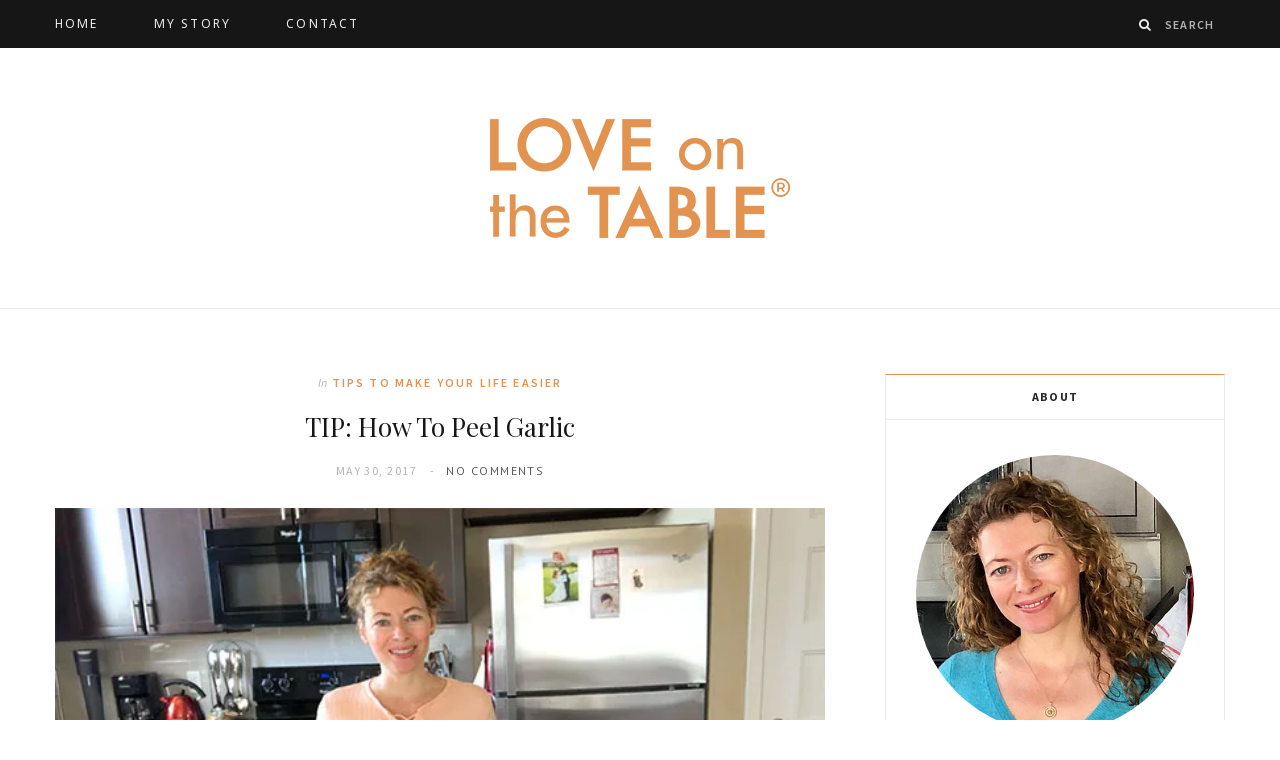

--- FILE ---
content_type: text/html; charset=UTF-8
request_url: https://www.loveonthetable.com/how-to-peel-garlic/
body_size: 15663
content:

<!DOCTYPE html>
<html lang="en-US">

<head>

	<meta charset="UTF-8" />
	<meta http-equiv="x-ua-compatible" content="ie=edge" />
	<meta name="viewport" content="width=device-width, initial-scale=1" />
	<link rel="pingback" href="https://www.loveonthetable.com/xmlrpc.php" />
	<link rel="profile" href="http://gmpg.org/xfn/11" />
	
	<meta name='robots' content='index, follow, max-image-preview:large, max-snippet:-1, max-video-preview:-1' />

	<!-- This site is optimized with the Yoast SEO plugin v26.8 - https://yoast.com/product/yoast-seo-wordpress/ -->
	<title>TIP: How To Peel Garlic - Love On The Table®</title><link rel="preload" as="image" imagesrcset="https://i0.wp.com/www.loveonthetable.com/wp-content/uploads/2017/05/how-to-peel-garlic.jpg?w=584&amp;ssl=1 584w, https://i0.wp.com/www.loveonthetable.com/wp-content/uploads/2017/05/how-to-peel-garlic.jpg?resize=300%2C168&amp;ssl=1 300w" imagesizes="(max-width: 768px) 100vw, 768px" /><link rel="preload" as="font" href="https://www.loveonthetable.com/wp-content/themes/cheerup/css/icons/fonts/ts-icons.woff2?v1.1" type="font/woff2" crossorigin="anonymous" />
	<meta name="description" content="A tip to make your cooking easier - how to quickly peel a garlic clove." />
	<link rel="canonical" href="https://www.loveonthetable.com/how-to-peel-garlic/" />
	<meta property="og:locale" content="en_US" />
	<meta property="og:type" content="article" />
	<meta property="og:title" content="TIP: How To Peel Garlic - Love On The Table®" />
	<meta property="og:description" content="A tip to make your cooking easier - how to quickly peel a garlic clove." />
	<meta property="og:url" content="https://www.loveonthetable.com/how-to-peel-garlic/" />
	<meta property="og:site_name" content="Love On The Table®" />
	<meta property="article:publisher" content="https://www.facebook.com/Love-On-The-Table-1874268589504591/" />
	<meta property="article:published_time" content="2017-05-31T02:33:38+00:00" />
	<meta property="article:modified_time" content="2018-09-22T16:10:01+00:00" />
	<meta property="og:image" content="https://i2.wp.com/www.loveonthetable.com/wp-content/uploads/2017/05/how-to-peel-garlic.jpg?fit=584%2C328&ssl=1" />
	<meta property="og:image:width" content="584" />
	<meta property="og:image:height" content="328" />
	<meta property="og:image:type" content="image/jpeg" />
	<meta name="author" content="Angelika Ilina" />
	<meta name="twitter:card" content="summary_large_image" />
	<meta name="twitter:creator" content="@LoveOnTable" />
	<meta name="twitter:site" content="@LoveOnTable" />
	<meta name="twitter:label1" content="Written by" />
	<meta name="twitter:data1" content="Angelika Ilina" />
	<script type="application/ld+json" class="yoast-schema-graph">{"@context":"https://schema.org","@graph":[{"@type":"Article","@id":"https://www.loveonthetable.com/how-to-peel-garlic/#article","isPartOf":{"@id":"https://www.loveonthetable.com/how-to-peel-garlic/"},"author":{"name":"Angelika Ilina","@id":"https://www.loveonthetable.com/#/schema/person/699f0fdccccf0949d82f3b569999d234"},"headline":"TIP: How To Peel Garlic","datePublished":"2017-05-31T02:33:38+00:00","dateModified":"2018-09-22T16:10:01+00:00","mainEntityOfPage":{"@id":"https://www.loveonthetable.com/how-to-peel-garlic/"},"wordCount":77,"commentCount":0,"image":{"@id":"https://www.loveonthetable.com/how-to-peel-garlic/#primaryimage"},"thumbnailUrl":"https://i0.wp.com/www.loveonthetable.com/wp-content/uploads/2017/05/how-to-peel-garlic.jpg?fit=584%2C328&ssl=1","keywords":["Cooking Tip"],"articleSection":["Tips To Make Your Life Easier"],"inLanguage":"en-US","potentialAction":[{"@type":"CommentAction","name":"Comment","target":["https://www.loveonthetable.com/how-to-peel-garlic/#respond"]}]},{"@type":"WebPage","@id":"https://www.loveonthetable.com/how-to-peel-garlic/","url":"https://www.loveonthetable.com/how-to-peel-garlic/","name":"TIP: How To Peel Garlic - Love On The Table®","isPartOf":{"@id":"https://www.loveonthetable.com/#website"},"primaryImageOfPage":{"@id":"https://www.loveonthetable.com/how-to-peel-garlic/#primaryimage"},"image":{"@id":"https://www.loveonthetable.com/how-to-peel-garlic/#primaryimage"},"thumbnailUrl":"https://i0.wp.com/www.loveonthetable.com/wp-content/uploads/2017/05/how-to-peel-garlic.jpg?fit=584%2C328&ssl=1","datePublished":"2017-05-31T02:33:38+00:00","dateModified":"2018-09-22T16:10:01+00:00","author":{"@id":"https://www.loveonthetable.com/#/schema/person/699f0fdccccf0949d82f3b569999d234"},"description":"A tip to make your cooking easier - how to quickly peel a garlic clove.","breadcrumb":{"@id":"https://www.loveonthetable.com/how-to-peel-garlic/#breadcrumb"},"inLanguage":"en-US","potentialAction":[{"@type":"ReadAction","target":["https://www.loveonthetable.com/how-to-peel-garlic/"]}]},{"@type":"ImageObject","inLanguage":"en-US","@id":"https://www.loveonthetable.com/how-to-peel-garlic/#primaryimage","url":"https://i0.wp.com/www.loveonthetable.com/wp-content/uploads/2017/05/how-to-peel-garlic.jpg?fit=584%2C328&ssl=1","contentUrl":"https://i0.wp.com/www.loveonthetable.com/wp-content/uploads/2017/05/how-to-peel-garlic.jpg?fit=584%2C328&ssl=1","width":584,"height":328},{"@type":"BreadcrumbList","@id":"https://www.loveonthetable.com/how-to-peel-garlic/#breadcrumb","itemListElement":[{"@type":"ListItem","position":1,"name":"Home","item":"https://www.loveonthetable.com/"},{"@type":"ListItem","position":2,"name":"TIP: How To Peel Garlic"}]},{"@type":"WebSite","@id":"https://www.loveonthetable.com/#website","url":"https://www.loveonthetable.com/","name":"Love On The Table®","description":"Keto. Low-Carb Paleo. Lectin-Free.","potentialAction":[{"@type":"SearchAction","target":{"@type":"EntryPoint","urlTemplate":"https://www.loveonthetable.com/?s={search_term_string}"},"query-input":{"@type":"PropertyValueSpecification","valueRequired":true,"valueName":"search_term_string"}}],"inLanguage":"en-US"},{"@type":"Person","@id":"https://www.loveonthetable.com/#/schema/person/699f0fdccccf0949d82f3b569999d234","name":"Angelika Ilina"}]}</script>
	<!-- / Yoast SEO plugin. -->


<link rel='dns-prefetch' href='//stats.wp.com' />
<link rel='dns-prefetch' href='//fonts.googleapis.com' />
<link rel='dns-prefetch' href='//v0.wordpress.com' />
<link rel='preconnect' href='//i0.wp.com' />
<link rel="alternate" type="application/rss+xml" title="Love On The Table® &raquo; Feed" href="https://www.loveonthetable.com/feed/" />
<link rel="alternate" type="application/rss+xml" title="Love On The Table® &raquo; Comments Feed" href="https://www.loveonthetable.com/comments/feed/" />
<link rel="alternate" type="application/rss+xml" title="Love On The Table® &raquo; TIP: How To Peel Garlic Comments Feed" href="https://www.loveonthetable.com/how-to-peel-garlic/feed/" />
<link rel="alternate" title="oEmbed (JSON)" type="application/json+oembed" href="https://www.loveonthetable.com/wp-json/oembed/1.0/embed?url=https%3A%2F%2Fwww.loveonthetable.com%2Fhow-to-peel-garlic%2F" />
<link rel="alternate" title="oEmbed (XML)" type="text/xml+oembed" href="https://www.loveonthetable.com/wp-json/oembed/1.0/embed?url=https%3A%2F%2Fwww.loveonthetable.com%2Fhow-to-peel-garlic%2F&#038;format=xml" />
<style id='wp-img-auto-sizes-contain-inline-css' type='text/css'>
img:is([sizes=auto i],[sizes^="auto," i]){contain-intrinsic-size:3000px 1500px}
/*# sourceURL=wp-img-auto-sizes-contain-inline-css */
</style>
<link rel='stylesheet' id='cheerup-core-css' href='https://www.loveonthetable.com/wp-content/themes/cheerup/style.css?ver=8.1.0' type='text/css' media='all' />
<style id='wp-emoji-styles-inline-css' type='text/css'>

	img.wp-smiley, img.emoji {
		display: inline !important;
		border: none !important;
		box-shadow: none !important;
		height: 1em !important;
		width: 1em !important;
		margin: 0 0.07em !important;
		vertical-align: -0.1em !important;
		background: none !important;
		padding: 0 !important;
	}
/*# sourceURL=wp-emoji-styles-inline-css */
</style>
<style id='wp-block-library-inline-css' type='text/css'>
:root{--wp-block-synced-color:#7a00df;--wp-block-synced-color--rgb:122,0,223;--wp-bound-block-color:var(--wp-block-synced-color);--wp-editor-canvas-background:#ddd;--wp-admin-theme-color:#007cba;--wp-admin-theme-color--rgb:0,124,186;--wp-admin-theme-color-darker-10:#006ba1;--wp-admin-theme-color-darker-10--rgb:0,107,160.5;--wp-admin-theme-color-darker-20:#005a87;--wp-admin-theme-color-darker-20--rgb:0,90,135;--wp-admin-border-width-focus:2px}@media (min-resolution:192dpi){:root{--wp-admin-border-width-focus:1.5px}}.wp-element-button{cursor:pointer}:root .has-very-light-gray-background-color{background-color:#eee}:root .has-very-dark-gray-background-color{background-color:#313131}:root .has-very-light-gray-color{color:#eee}:root .has-very-dark-gray-color{color:#313131}:root .has-vivid-green-cyan-to-vivid-cyan-blue-gradient-background{background:linear-gradient(135deg,#00d084,#0693e3)}:root .has-purple-crush-gradient-background{background:linear-gradient(135deg,#34e2e4,#4721fb 50%,#ab1dfe)}:root .has-hazy-dawn-gradient-background{background:linear-gradient(135deg,#faaca8,#dad0ec)}:root .has-subdued-olive-gradient-background{background:linear-gradient(135deg,#fafae1,#67a671)}:root .has-atomic-cream-gradient-background{background:linear-gradient(135deg,#fdd79a,#004a59)}:root .has-nightshade-gradient-background{background:linear-gradient(135deg,#330968,#31cdcf)}:root .has-midnight-gradient-background{background:linear-gradient(135deg,#020381,#2874fc)}:root{--wp--preset--font-size--normal:16px;--wp--preset--font-size--huge:42px}.has-regular-font-size{font-size:1em}.has-larger-font-size{font-size:2.625em}.has-normal-font-size{font-size:var(--wp--preset--font-size--normal)}.has-huge-font-size{font-size:var(--wp--preset--font-size--huge)}.has-text-align-center{text-align:center}.has-text-align-left{text-align:left}.has-text-align-right{text-align:right}.has-fit-text{white-space:nowrap!important}#end-resizable-editor-section{display:none}.aligncenter{clear:both}.items-justified-left{justify-content:flex-start}.items-justified-center{justify-content:center}.items-justified-right{justify-content:flex-end}.items-justified-space-between{justify-content:space-between}.screen-reader-text{border:0;clip-path:inset(50%);height:1px;margin:-1px;overflow:hidden;padding:0;position:absolute;width:1px;word-wrap:normal!important}.screen-reader-text:focus{background-color:#ddd;clip-path:none;color:#444;display:block;font-size:1em;height:auto;left:5px;line-height:normal;padding:15px 23px 14px;text-decoration:none;top:5px;width:auto;z-index:100000}html :where(.has-border-color){border-style:solid}html :where([style*=border-top-color]){border-top-style:solid}html :where([style*=border-right-color]){border-right-style:solid}html :where([style*=border-bottom-color]){border-bottom-style:solid}html :where([style*=border-left-color]){border-left-style:solid}html :where([style*=border-width]){border-style:solid}html :where([style*=border-top-width]){border-top-style:solid}html :where([style*=border-right-width]){border-right-style:solid}html :where([style*=border-bottom-width]){border-bottom-style:solid}html :where([style*=border-left-width]){border-left-style:solid}html :where(img[class*=wp-image-]){height:auto;max-width:100%}:where(figure){margin:0 0 1em}html :where(.is-position-sticky){--wp-admin--admin-bar--position-offset:var(--wp-admin--admin-bar--height,0px)}@media screen and (max-width:600px){html :where(.is-position-sticky){--wp-admin--admin-bar--position-offset:0px}}

/*# sourceURL=wp-block-library-inline-css */
</style><style id='global-styles-inline-css' type='text/css'>
:root{--wp--preset--aspect-ratio--square: 1;--wp--preset--aspect-ratio--4-3: 4/3;--wp--preset--aspect-ratio--3-4: 3/4;--wp--preset--aspect-ratio--3-2: 3/2;--wp--preset--aspect-ratio--2-3: 2/3;--wp--preset--aspect-ratio--16-9: 16/9;--wp--preset--aspect-ratio--9-16: 9/16;--wp--preset--color--black: #000000;--wp--preset--color--cyan-bluish-gray: #abb8c3;--wp--preset--color--white: #ffffff;--wp--preset--color--pale-pink: #f78da7;--wp--preset--color--vivid-red: #cf2e2e;--wp--preset--color--luminous-vivid-orange: #ff6900;--wp--preset--color--luminous-vivid-amber: #fcb900;--wp--preset--color--light-green-cyan: #7bdcb5;--wp--preset--color--vivid-green-cyan: #00d084;--wp--preset--color--pale-cyan-blue: #8ed1fc;--wp--preset--color--vivid-cyan-blue: #0693e3;--wp--preset--color--vivid-purple: #9b51e0;--wp--preset--gradient--vivid-cyan-blue-to-vivid-purple: linear-gradient(135deg,rgb(6,147,227) 0%,rgb(155,81,224) 100%);--wp--preset--gradient--light-green-cyan-to-vivid-green-cyan: linear-gradient(135deg,rgb(122,220,180) 0%,rgb(0,208,130) 100%);--wp--preset--gradient--luminous-vivid-amber-to-luminous-vivid-orange: linear-gradient(135deg,rgb(252,185,0) 0%,rgb(255,105,0) 100%);--wp--preset--gradient--luminous-vivid-orange-to-vivid-red: linear-gradient(135deg,rgb(255,105,0) 0%,rgb(207,46,46) 100%);--wp--preset--gradient--very-light-gray-to-cyan-bluish-gray: linear-gradient(135deg,rgb(238,238,238) 0%,rgb(169,184,195) 100%);--wp--preset--gradient--cool-to-warm-spectrum: linear-gradient(135deg,rgb(74,234,220) 0%,rgb(151,120,209) 20%,rgb(207,42,186) 40%,rgb(238,44,130) 60%,rgb(251,105,98) 80%,rgb(254,248,76) 100%);--wp--preset--gradient--blush-light-purple: linear-gradient(135deg,rgb(255,206,236) 0%,rgb(152,150,240) 100%);--wp--preset--gradient--blush-bordeaux: linear-gradient(135deg,rgb(254,205,165) 0%,rgb(254,45,45) 50%,rgb(107,0,62) 100%);--wp--preset--gradient--luminous-dusk: linear-gradient(135deg,rgb(255,203,112) 0%,rgb(199,81,192) 50%,rgb(65,88,208) 100%);--wp--preset--gradient--pale-ocean: linear-gradient(135deg,rgb(255,245,203) 0%,rgb(182,227,212) 50%,rgb(51,167,181) 100%);--wp--preset--gradient--electric-grass: linear-gradient(135deg,rgb(202,248,128) 0%,rgb(113,206,126) 100%);--wp--preset--gradient--midnight: linear-gradient(135deg,rgb(2,3,129) 0%,rgb(40,116,252) 100%);--wp--preset--font-size--small: 13px;--wp--preset--font-size--medium: 20px;--wp--preset--font-size--large: 36px;--wp--preset--font-size--x-large: 42px;--wp--preset--spacing--20: 0.44rem;--wp--preset--spacing--30: 0.67rem;--wp--preset--spacing--40: 1rem;--wp--preset--spacing--50: 1.5rem;--wp--preset--spacing--60: 2.25rem;--wp--preset--spacing--70: 3.38rem;--wp--preset--spacing--80: 5.06rem;--wp--preset--shadow--natural: 6px 6px 9px rgba(0, 0, 0, 0.2);--wp--preset--shadow--deep: 12px 12px 50px rgba(0, 0, 0, 0.4);--wp--preset--shadow--sharp: 6px 6px 0px rgba(0, 0, 0, 0.2);--wp--preset--shadow--outlined: 6px 6px 0px -3px rgb(255, 255, 255), 6px 6px rgb(0, 0, 0);--wp--preset--shadow--crisp: 6px 6px 0px rgb(0, 0, 0);}:where(.is-layout-flex){gap: 0.5em;}:where(.is-layout-grid){gap: 0.5em;}body .is-layout-flex{display: flex;}.is-layout-flex{flex-wrap: wrap;align-items: center;}.is-layout-flex > :is(*, div){margin: 0;}body .is-layout-grid{display: grid;}.is-layout-grid > :is(*, div){margin: 0;}:where(.wp-block-columns.is-layout-flex){gap: 2em;}:where(.wp-block-columns.is-layout-grid){gap: 2em;}:where(.wp-block-post-template.is-layout-flex){gap: 1.25em;}:where(.wp-block-post-template.is-layout-grid){gap: 1.25em;}.has-black-color{color: var(--wp--preset--color--black) !important;}.has-cyan-bluish-gray-color{color: var(--wp--preset--color--cyan-bluish-gray) !important;}.has-white-color{color: var(--wp--preset--color--white) !important;}.has-pale-pink-color{color: var(--wp--preset--color--pale-pink) !important;}.has-vivid-red-color{color: var(--wp--preset--color--vivid-red) !important;}.has-luminous-vivid-orange-color{color: var(--wp--preset--color--luminous-vivid-orange) !important;}.has-luminous-vivid-amber-color{color: var(--wp--preset--color--luminous-vivid-amber) !important;}.has-light-green-cyan-color{color: var(--wp--preset--color--light-green-cyan) !important;}.has-vivid-green-cyan-color{color: var(--wp--preset--color--vivid-green-cyan) !important;}.has-pale-cyan-blue-color{color: var(--wp--preset--color--pale-cyan-blue) !important;}.has-vivid-cyan-blue-color{color: var(--wp--preset--color--vivid-cyan-blue) !important;}.has-vivid-purple-color{color: var(--wp--preset--color--vivid-purple) !important;}.has-black-background-color{background-color: var(--wp--preset--color--black) !important;}.has-cyan-bluish-gray-background-color{background-color: var(--wp--preset--color--cyan-bluish-gray) !important;}.has-white-background-color{background-color: var(--wp--preset--color--white) !important;}.has-pale-pink-background-color{background-color: var(--wp--preset--color--pale-pink) !important;}.has-vivid-red-background-color{background-color: var(--wp--preset--color--vivid-red) !important;}.has-luminous-vivid-orange-background-color{background-color: var(--wp--preset--color--luminous-vivid-orange) !important;}.has-luminous-vivid-amber-background-color{background-color: var(--wp--preset--color--luminous-vivid-amber) !important;}.has-light-green-cyan-background-color{background-color: var(--wp--preset--color--light-green-cyan) !important;}.has-vivid-green-cyan-background-color{background-color: var(--wp--preset--color--vivid-green-cyan) !important;}.has-pale-cyan-blue-background-color{background-color: var(--wp--preset--color--pale-cyan-blue) !important;}.has-vivid-cyan-blue-background-color{background-color: var(--wp--preset--color--vivid-cyan-blue) !important;}.has-vivid-purple-background-color{background-color: var(--wp--preset--color--vivid-purple) !important;}.has-black-border-color{border-color: var(--wp--preset--color--black) !important;}.has-cyan-bluish-gray-border-color{border-color: var(--wp--preset--color--cyan-bluish-gray) !important;}.has-white-border-color{border-color: var(--wp--preset--color--white) !important;}.has-pale-pink-border-color{border-color: var(--wp--preset--color--pale-pink) !important;}.has-vivid-red-border-color{border-color: var(--wp--preset--color--vivid-red) !important;}.has-luminous-vivid-orange-border-color{border-color: var(--wp--preset--color--luminous-vivid-orange) !important;}.has-luminous-vivid-amber-border-color{border-color: var(--wp--preset--color--luminous-vivid-amber) !important;}.has-light-green-cyan-border-color{border-color: var(--wp--preset--color--light-green-cyan) !important;}.has-vivid-green-cyan-border-color{border-color: var(--wp--preset--color--vivid-green-cyan) !important;}.has-pale-cyan-blue-border-color{border-color: var(--wp--preset--color--pale-cyan-blue) !important;}.has-vivid-cyan-blue-border-color{border-color: var(--wp--preset--color--vivid-cyan-blue) !important;}.has-vivid-purple-border-color{border-color: var(--wp--preset--color--vivid-purple) !important;}.has-vivid-cyan-blue-to-vivid-purple-gradient-background{background: var(--wp--preset--gradient--vivid-cyan-blue-to-vivid-purple) !important;}.has-light-green-cyan-to-vivid-green-cyan-gradient-background{background: var(--wp--preset--gradient--light-green-cyan-to-vivid-green-cyan) !important;}.has-luminous-vivid-amber-to-luminous-vivid-orange-gradient-background{background: var(--wp--preset--gradient--luminous-vivid-amber-to-luminous-vivid-orange) !important;}.has-luminous-vivid-orange-to-vivid-red-gradient-background{background: var(--wp--preset--gradient--luminous-vivid-orange-to-vivid-red) !important;}.has-very-light-gray-to-cyan-bluish-gray-gradient-background{background: var(--wp--preset--gradient--very-light-gray-to-cyan-bluish-gray) !important;}.has-cool-to-warm-spectrum-gradient-background{background: var(--wp--preset--gradient--cool-to-warm-spectrum) !important;}.has-blush-light-purple-gradient-background{background: var(--wp--preset--gradient--blush-light-purple) !important;}.has-blush-bordeaux-gradient-background{background: var(--wp--preset--gradient--blush-bordeaux) !important;}.has-luminous-dusk-gradient-background{background: var(--wp--preset--gradient--luminous-dusk) !important;}.has-pale-ocean-gradient-background{background: var(--wp--preset--gradient--pale-ocean) !important;}.has-electric-grass-gradient-background{background: var(--wp--preset--gradient--electric-grass) !important;}.has-midnight-gradient-background{background: var(--wp--preset--gradient--midnight) !important;}.has-small-font-size{font-size: var(--wp--preset--font-size--small) !important;}.has-medium-font-size{font-size: var(--wp--preset--font-size--medium) !important;}.has-large-font-size{font-size: var(--wp--preset--font-size--large) !important;}.has-x-large-font-size{font-size: var(--wp--preset--font-size--x-large) !important;}
/*# sourceURL=global-styles-inline-css */
</style>

<style id='classic-theme-styles-inline-css' type='text/css'>
/*! This file is auto-generated */
.wp-block-button__link{color:#fff;background-color:#32373c;border-radius:9999px;box-shadow:none;text-decoration:none;padding:calc(.667em + 2px) calc(1.333em + 2px);font-size:1.125em}.wp-block-file__button{background:#32373c;color:#fff;text-decoration:none}
/*# sourceURL=/wp-includes/css/classic-themes.min.css */
</style>
<link rel='stylesheet' id='contact-form-7-css' href='https://www.loveonthetable.com/wp-content/plugins/contact-form-7/includes/css/styles.css?ver=6.1.4' type='text/css' media='all' />
<link rel='stylesheet' id='cheerup-fonts-css' href='https://fonts.googleapis.com/css?family=Playfair+Display%3A400%2C400i%2C700i%7CSource+Sans+Pro%3A400%2C400i%2C600%2C700%7CNoto+Sans%3A400%2C700%7CLora%3A400i' type='text/css' media='all' />
<link rel='stylesheet' id='cheerup-icons-css' href='https://www.loveonthetable.com/wp-content/themes/cheerup/css/icons/icons.css?ver=8.1.0' type='text/css' media='all' />
<link rel='stylesheet' id='cheerup-lightbox-css' href='https://www.loveonthetable.com/wp-content/themes/cheerup/css/lightbox.css?ver=8.1.0' type='text/css' media='all' />
<link rel='stylesheet' id='cheerup-skin-css' href='https://www.loveonthetable.com/wp-content/themes/cheerup/css/skin-miranda.css?ver=8.1.0' type='text/css' media='all' />
<link rel='stylesheet' id='jetpack-subscriptions-css' href='https://www.loveonthetable.com/wp-content/plugins/jetpack/_inc/build/subscriptions/subscriptions.min.css?ver=15.4' type='text/css' media='all' />
<style id='jetpack_facebook_likebox-inline-css' type='text/css'>
.widget_facebook_likebox {
	overflow: hidden;
}

/*# sourceURL=https://www.loveonthetable.com/wp-content/plugins/jetpack/modules/widgets/facebook-likebox/style.css */
</style>
<link rel='stylesheet' id='cheerup-child-css' href='https://www.loveonthetable.com/wp-content/themes/cheerup-child/style.css?ver=f83c6ddd0e8dd0ba55cfed565f16810a' type='text/css' media='all' />
<style id='cheerup-child-inline-css' type='text/css'>
:root { --main-color: #e39350;
--main-color-rgb: 227,147,80;
--text-font: "PT Sans", system-ui, -apple-system, "Segoe UI", Arial, sans-serif;
--body-font: "PT Sans", system-ui, -apple-system, "Segoe UI", Arial, sans-serif; }
.entry-content { font-size: 15px; font-weight: 400; }
.post-content h1 { font-size: 25px; }
.post-content h2 { font-size: 23px; }
.post-content h3 { font-size: 20px; }
.post-content h4 { font-size: 18px; }
.post-content h5 { font-size: 16px; }
.post-content h6 { font-size: 14px; }
.post-excerpt { font-size: 15px; font-weight: 400; }


/*# sourceURL=cheerup-child-inline-css */
</style>
<link rel='stylesheet' id='cheerup-gfonts-custom-css' href='https://fonts.googleapis.com/css?family=PT+Sans%3A400%2C500%2C600%2C700' type='text/css' media='all' />
<link rel='stylesheet' id='sharedaddy-css' href='https://www.loveonthetable.com/wp-content/plugins/jetpack/modules/sharedaddy/sharing.css?ver=15.4' type='text/css' media='all' />
<link rel='stylesheet' id='social-logos-css' href='https://www.loveonthetable.com/wp-content/plugins/jetpack/_inc/social-logos/social-logos.min.css?ver=15.4' type='text/css' media='all' />
<script type="text/javascript" id="cheerup-lazy-inline-js-after">
/* <![CDATA[ */
/**
 * @copyright ThemeSphere
 * @preserve
 */
var BunyadLazy={};BunyadLazy.load=function(){function a(e,n){var t={};e.dataset.bgset&&e.dataset.sizes?(t.sizes=e.dataset.sizes,t.srcset=e.dataset.bgset):t.src=e.dataset.bgsrc,function(t){var a=t.dataset.ratio;if(0<a){const e=t.parentElement;if(e.classList.contains("media-ratio")){const n=e.style;n.getPropertyValue("--a-ratio")||(n.paddingBottom=100/a+"%")}}}(e);var a,o=document.createElement("img");for(a in o.onload=function(){var t="url('"+(o.currentSrc||o.src)+"')",a=e.style;a.backgroundImage!==t&&requestAnimationFrame(()=>{a.backgroundImage=t,n&&n()}),o.onload=null,o.onerror=null,o=null},o.onerror=o.onload,t)o.setAttribute(a,t[a]);o&&o.complete&&0<o.naturalWidth&&o.onload&&o.onload()}function e(t){t.dataset.loaded||a(t,()=>{document.dispatchEvent(new Event("lazyloaded")),t.dataset.loaded=1})}function n(t){"complete"===document.readyState?t():window.addEventListener("load",t)}return{initEarly:function(){var t,a=()=>{document.querySelectorAll(".img.bg-cover:not(.lazyload)").forEach(e)};"complete"!==document.readyState?(t=setInterval(a,150),n(()=>{a(),clearInterval(t)})):a()},callOnLoad:n,initBgImages:function(t){t&&n(()=>{document.querySelectorAll(".img.bg-cover").forEach(e)})},bgLoad:a}}(),BunyadLazy.load.initEarly();
//# sourceURL=cheerup-lazy-inline-js-after
/* ]]> */
</script>
<script type="text/javascript" src="https://www.loveonthetable.com/wp-includes/js/jquery/jquery.min.js?ver=3.7.1" id="jquery-core-js"></script>
<script type="text/javascript" src="https://www.loveonthetable.com/wp-includes/js/jquery/jquery-migrate.min.js?ver=3.4.1" id="jquery-migrate-js"></script>
<link rel="https://api.w.org/" href="https://www.loveonthetable.com/wp-json/" /><link rel="alternate" title="JSON" type="application/json" href="https://www.loveonthetable.com/wp-json/wp/v2/posts/99" /><link rel="EditURI" type="application/rsd+xml" title="RSD" href="https://www.loveonthetable.com/xmlrpc.php?rsd" />

<link rel='shortlink' href='https://wp.me/p8Pcof-1B' />
	<style>img#wpstats{display:none}</style>
		<script>var Sphere_Plugin = {"ajaxurl":"https:\/\/www.loveonthetable.com\/wp-admin\/admin-ajax.php"};</script><link rel="icon" href="https://i0.wp.com/www.loveonthetable.com/wp-content/uploads/2018/06/cropped-favicon.png?fit=32%2C32&#038;ssl=1" sizes="32x32" />
<link rel="icon" href="https://i0.wp.com/www.loveonthetable.com/wp-content/uploads/2018/06/cropped-favicon.png?fit=192%2C192&#038;ssl=1" sizes="192x192" />
<link rel="apple-touch-icon" href="https://i0.wp.com/www.loveonthetable.com/wp-content/uploads/2018/06/cropped-favicon.png?fit=180%2C180&#038;ssl=1" />
<meta name="msapplication-TileImage" content="https://i0.wp.com/www.loveonthetable.com/wp-content/uploads/2018/06/cropped-favicon.png?fit=270%2C270&#038;ssl=1" />

	<!-- Global site tag (gtag.js) - Google Analytics -->
	<script async src="https://www.googletagmanager.com/gtag/js?id=UA-113248466-1"></script>
	<script>
	  window.dataLayer = window.dataLayer || [];
	  function gtag(){dataLayer.push(arguments);}
	  gtag('js', new Date());

	  gtag('config', 'UA-113248466-1');
	</script>


</head>

<body class="wp-singular post-template-default single single-post postid-99 single-format-standard wp-theme-cheerup wp-child-theme-cheerup-child right-sidebar skin-miranda">


<div class="main-wrap">

	
	
	<header id="main-head" class="main-head ">
	
		
	<div class="top-bar dark cf">
	
		<div class="top-bar-content ts-contain" data-sticky-bar="1">
			<div class="wrap cf">
			
			<span class="mobile-nav"><i class="tsi tsi-bars"></i></span>
			
			
				
							
										
				<nav class="navigation navigation-main nav-relative dark">					
					<div class="menu-primary-menu-container"><ul id="menu-primary-menu" class="menu"><li id="menu-item-15" class="menu-item menu-item-type-custom menu-item-object-custom menu-item-15"><a href="http://loveonthetable.com">Home</a></li>
<li id="menu-item-13" class="menu-item menu-item-type-post_type menu-item-object-page menu-item-13"><a href="https://www.loveonthetable.com/about/">My Story</a></li>
<li id="menu-item-12" class="menu-item menu-item-type-post_type menu-item-object-page menu-item-12"><a href="https://www.loveonthetable.com/contact/">Contact</a></li>
</ul></div>				</nav>
				
								
							
			
				<div class="actions">
					
										
										
					
										
					<div class="search-action cf">
					
						<form method="get" class="search-form" action="https://www.loveonthetable.com/">
						
							<button type="submit" class="search-submit" aria-label="Search"><i class="tsi tsi-search"></i></button>
							<input type="search" class="search-field" name="s" placeholder="Search" value="" required />
							
						</form>
								
					</div>
					
									
				</div>
				
			</div>			
		</div>
		
	</div>
	
		<div class="inner ts-contain">	
			<div class="wrap logo-wrap cf">
			
						<div class="title">
			
			<a href="https://www.loveonthetable.com/" title="Love On The Table®" rel="home">
			
							
								
				<img src="https://www.loveonthetable.com/wp-content/uploads/2018/06/logo-300.png" class="logo-image" alt="Love On The Table®" width="300" height="120" />

						
			</a>
		
		</div>				
							
			</div>
		</div>
		
	</header> <!-- .main-head -->
	
	
		
	
<div class="main wrap">

	<div class="ts-row cf">
		<div class="col-8 main-content cf">
		
			
				
<article id="post-99" class="the-post single-default post-99 post type-post status-publish format-standard has-post-thumbnail category-tips-to-make-your-life-easier tag-cooking-tip">
	
	<header class="post-header the-post-header cf">
			
		<div class="post-meta post-meta-b post-meta-center the-post-meta has-below"><div class="meta-above"><span class="post-cat">
						<span class="text-in">In</span>
						<a href="https://www.loveonthetable.com/category/tips-to-make-your-life-easier/" class="category" rel="category">Tips To Make Your Life Easier</a>
					</span>
					</div><h1 class="is-title post-title-alt">TIP: How To Peel Garlic</h1><div class="below meta-below"><a href="https://www.loveonthetable.com/how-to-peel-garlic/" class="meta-item date-link">
						<time class="post-date" datetime="2017-05-30T20:33:38-04:00">May 30, 2017</time>
					</a> <span class="meta-sep"></span> <span class="meta-item comments"><a href="https://www.loveonthetable.com/how-to-peel-garlic/#respond">No Comments</a></span></div></div>
		
	
	<div class="featured">
	
				
			<a href="https://i0.wp.com/www.loveonthetable.com/wp-content/uploads/2017/05/how-to-peel-garlic.jpg?fit=584%2C328&#038;ssl=1" class="image-link"><img width="584" height="328" src="https://i0.wp.com/www.loveonthetable.com/wp-content/uploads/2017/05/how-to-peel-garlic.jpg?fit=584%2C328&amp;ssl=1" class="attachment-cheerup-main-uc size-cheerup-main-uc no-lazy skip-lazy wp-post-image" alt="" sizes="(max-width: 768px) 100vw, 768px" title="TIP: How To Peel Garlic" decoding="async" fetchpriority="high" srcset="https://i0.wp.com/www.loveonthetable.com/wp-content/uploads/2017/05/how-to-peel-garlic.jpg?w=584&amp;ssl=1 584w, https://i0.wp.com/www.loveonthetable.com/wp-content/uploads/2017/05/how-to-peel-garlic.jpg?resize=300%2C168&amp;ssl=1 300w" /></a>			
				
	</div>

			
	</header><!-- .post-header -->

				
		

				<script type="application/ld+json">
			{
				"@context": "https://schema.org/",
				"@type": "Recipe",
				"name": "TIP: How To Peel Garlic",
				"image": "https://i0.wp.com/www.loveonthetable.com/wp-content/uploads/2017/05/how-to-peel-garlic.jpg?fit=584%2C328&ssl=1",
				"author": {
					"@type": "Person",
					"name": "Angelika Ilina"
				},
				"datePublished": "2017-05-30",
				"recipeCategory": "Tips To Make Your Life Easier",
				"recipeInstructions": [
					""
				],
				"recipeIngredient": [
									]
			}
		</script>



		<div class="post-content description cf entry-content content-normal">


			<p>Here&#8217;s a tip to make your life easier &mdash; how to quickly peel a garlic clove (or many of them) when cooking or prepping. If you&#8217;re a busy foodie, anything that saves time in the kitchen is a bonus.</p>
<p>If you have other tips on how to peel garlic, please share in the comments section.  </p>
<p>Enjoy and thanks for watching! </p>
<p><iframe title="TIP: How To Peel Garlic | #LoveOnTheTable" width="770" height="433" src="https://www.youtube.com/embed/YacE9QzjpFE?feature=oembed" frameborder="0" allow="accelerometer; autoplay; clipboard-write; encrypted-media; gyroscope; picture-in-picture; web-share" referrerpolicy="strict-origin-when-cross-origin" allowfullscreen></iframe></p>
<div class="sharedaddy sd-sharing-enabled"><div class="robots-nocontent sd-block sd-social sd-social-icon sd-sharing"><h3 class="sd-title">Share this:</h3><div class="sd-content"><ul><li class="share-facebook"><a rel="nofollow noopener noreferrer"
				data-shared="sharing-facebook-99"
				class="share-facebook sd-button share-icon no-text"
				href="https://www.loveonthetable.com/how-to-peel-garlic/?share=facebook"
				target="_blank"
				aria-labelledby="sharing-facebook-99"
				>
				<span id="sharing-facebook-99" hidden>Click to share on Facebook (Opens in new window)</span>
				<span>Facebook</span>
			</a></li><li class="share-twitter"><a rel="nofollow noopener noreferrer"
				data-shared="sharing-twitter-99"
				class="share-twitter sd-button share-icon no-text"
				href="https://www.loveonthetable.com/how-to-peel-garlic/?share=twitter"
				target="_blank"
				aria-labelledby="sharing-twitter-99"
				>
				<span id="sharing-twitter-99" hidden>Click to share on X (Opens in new window)</span>
				<span>X</span>
			</a></li><li class="share-pinterest"><a rel="nofollow noopener noreferrer"
				data-shared="sharing-pinterest-99"
				class="share-pinterest sd-button share-icon no-text"
				href="https://www.loveonthetable.com/how-to-peel-garlic/?share=pinterest"
				target="_blank"
				aria-labelledby="sharing-pinterest-99"
				>
				<span id="sharing-pinterest-99" hidden>Click to share on Pinterest (Opens in new window)</span>
				<span>Pinterest</span>
			</a></li><li class="share-reddit"><a rel="nofollow noopener noreferrer"
				data-shared="sharing-reddit-99"
				class="share-reddit sd-button share-icon no-text"
				href="https://www.loveonthetable.com/how-to-peel-garlic/?share=reddit"
				target="_blank"
				aria-labelledby="sharing-reddit-99"
				>
				<span id="sharing-reddit-99" hidden>Click to share on Reddit (Opens in new window)</span>
				<span>Reddit</span>
			</a></li><li class="share-print"><a rel="nofollow noopener noreferrer"
				data-shared="sharing-print-99"
				class="share-print sd-button share-icon no-text"
				href="https://www.loveonthetable.com/how-to-peel-garlic/#print?share=print"
				target="_blank"
				aria-labelledby="sharing-print-99"
				>
				<span id="sharing-print-99" hidden>Click to print (Opens in new window)</span>
				<span>Print</span>
			</a></li><li class="share-email"><a rel="nofollow noopener noreferrer"
				data-shared="sharing-email-99"
				class="share-email sd-button share-icon no-text"
				href="mailto:?subject=%5BShared%20Post%5D%20TIP%3A%20How%20To%20Peel%20Garlic&#038;body=https%3A%2F%2Fwww.loveonthetable.com%2Fhow-to-peel-garlic%2F&#038;share=email"
				target="_blank"
				aria-labelledby="sharing-email-99"
				data-email-share-error-title="Do you have email set up?" data-email-share-error-text="If you&#039;re having problems sharing via email, you might not have email set up for your browser. You may need to create a new email yourself." data-email-share-nonce="dc4714404a" data-email-share-track-url="https://www.loveonthetable.com/how-to-peel-garlic/?share=email">
				<span id="sharing-email-99" hidden>Click to email a link to a friend (Opens in new window)</span>
				<span>Email</span>
			</a></li><li class="share-end"></li></ul></div></div></div>				
		</div><!-- .post-content -->
		
		<div class="the-post-foot cf">
		
						
	
			<div class="tag-share cf">

				
					<div class="post-tags"><a href="https://www.loveonthetable.com/tag/cooking-tip/" rel="tag">Cooking Tip</a></div>				
								
																		
			</div>
			
		</div>
		
				
		
				
		

<section class="related-posts grid-3">

	<h4 class="section-head"><span class="title">Related Posts</span></h4> 
	
	<div class="ts-row posts cf">
	
			<article class="post col-4">

			<a href="https://www.loveonthetable.com/how-to-store-greens/" class="image-link media-ratio ratio-3-2"><span data-bgsrc="https://i0.wp.com/www.loveonthetable.com/wp-content/uploads/2017/07/how-to-store-greens.jpg?fit=582%2C326&amp;ssl=1" class="img bg-cover wp-post-image attachment-large size-large lazyload" role="img" data-bgset="https://i0.wp.com/www.loveonthetable.com/wp-content/uploads/2017/07/how-to-store-greens.jpg?w=582&amp;ssl=1 582w, https://i0.wp.com/www.loveonthetable.com/wp-content/uploads/2017/07/how-to-store-greens.jpg?resize=300%2C168&amp;ssl=1 300w" data-sizes="(max-width: 270px) 100vw, 270px" aria-label="How To Store Greens"></span></a>			
			<div class="content">
				
				<h3 class="post-title"><a href="https://www.loveonthetable.com/how-to-store-greens/" class="post-link">TIP: How To Store Greens</a></h3>

				<div class="post-meta post-meta-b has-below"><div class="below meta-below"><a href="https://www.loveonthetable.com/how-to-store-greens/" class="meta-item date-link">
						<time class="post-date" datetime="2017-06-06T18:21:21-04:00">June 6, 2017</time>
					</a></div></div>
			</div>

		</article >
		
			<article class="post col-4">

			<a href="https://www.loveonthetable.com/how-to-cut-avocado/" class="image-link media-ratio ratio-3-2"><span data-bgsrc="https://i0.wp.com/www.loveonthetable.com/wp-content/uploads/2017/06/how-to-cut-avocado.jpg?fit=583%2C328&amp;ssl=1" class="img bg-cover wp-post-image attachment-large size-large lazyload" role="img" data-bgset="https://i0.wp.com/www.loveonthetable.com/wp-content/uploads/2017/06/how-to-cut-avocado.jpg?w=583&amp;ssl=1 583w, https://i0.wp.com/www.loveonthetable.com/wp-content/uploads/2017/06/how-to-cut-avocado.jpg?resize=300%2C169&amp;ssl=1 300w" data-sizes="(max-width: 270px) 100vw, 270px" title="TIP: How To Cut An Avocado"></span></a>			
			<div class="content">
				
				<h3 class="post-title"><a href="https://www.loveonthetable.com/how-to-cut-avocado/" class="post-link">TIP: How To Cut An Avocado</a></h3>

				<div class="post-meta post-meta-b has-below"><div class="below meta-below"><a href="https://www.loveonthetable.com/how-to-cut-avocado/" class="meta-item date-link">
						<time class="post-date" datetime="2017-06-04T12:04:20-04:00">June 4, 2017</time>
					</a></div></div>
			</div>

		</article >
		
			<article class="post col-4">

			<a href="https://www.loveonthetable.com/how-to-store-herbs/" class="image-link media-ratio ratio-3-2"><span data-bgsrc="https://i0.wp.com/www.loveonthetable.com/wp-content/uploads/2017/06/how-to-store-herbs.jpg?fit=582%2C328&amp;ssl=1" class="img bg-cover wp-post-image attachment-large size-large lazyload" role="img" data-bgset="https://i0.wp.com/www.loveonthetable.com/wp-content/uploads/2017/06/how-to-store-herbs.jpg?w=582&amp;ssl=1 582w, https://i0.wp.com/www.loveonthetable.com/wp-content/uploads/2017/06/how-to-store-herbs.jpg?resize=300%2C169&amp;ssl=1 300w" data-sizes="auto, (max-width: 270px) 100vw, 270px" title="TIP: How to Store Herbs"></span></a>			
			<div class="content">
				
				<h3 class="post-title"><a href="https://www.loveonthetable.com/how-to-store-herbs/" class="post-link">TIP: How to Store Herbs</a></h3>

				<div class="post-meta post-meta-b has-below"><div class="below meta-below"><a href="https://www.loveonthetable.com/how-to-store-herbs/" class="meta-item date-link">
						<time class="post-date" datetime="2017-06-03T17:50:51-04:00">June 3, 2017</time>
					</a></div></div>
			</div>

		</article >
		
		
	</div>
	
</section>

		
		<div class="comments">
				<div id="comments" class="comments-area">

		
	
		<div id="respond" class="comment-respond">
		<h3 id="reply-title" class="comment-reply-title"><span class="section-head"><span class="title">Write A Comment</span></span> <small><a rel="nofollow" id="cancel-comment-reply-link" href="/how-to-peel-garlic/#respond" style="display:none;">Cancel Reply</a></small></h3><form action="https://www.loveonthetable.com/wp-comments-post.php" method="post" id="commentform" class="comment-form">
			<div class="inline-field"> 
				<input name="author" id="author" type="text" value="" aria-required="true" placeholder="Name" required />
			</div>

			<div class="inline-field"> 
				<input name="email" id="email" type="text" value="" aria-required="true" placeholder="Email" required />
			</div>
		

			<div class="inline-field"> 
				<input name="url" id="url" type="text" value="" placeholder="Website" />
			</div>
		

			<div class="reply-field cf">
				<textarea name="comment" id="comment" cols="45" rows="7" placeholder="Enter your comment here.." aria-required="true" required></textarea>
			</div>
	
			<p class="comment-form-cookies-consent">
				<input id="wp-comment-cookies-consent" name="wp-comment-cookies-consent" type="checkbox" value="yes" />
				<label for="wp-comment-cookies-consent">Save my name, email, and website in this browser for the next time I comment.
				</label>
			</p>
<p class="comment-subscription-form"><input type="checkbox" name="subscribe_comments" id="subscribe_comments" value="subscribe" style="width: auto; -moz-appearance: checkbox; -webkit-appearance: checkbox;" /> <label class="subscribe-label" id="subscribe-label" for="subscribe_comments">Notify me of follow-up comments by email.</label></p><p class="comment-subscription-form"><input type="checkbox" name="subscribe_blog" id="subscribe_blog" value="subscribe" style="width: auto; -moz-appearance: checkbox; -webkit-appearance: checkbox;" /> <label class="subscribe-label" id="subscribe-blog-label" for="subscribe_blog">Notify me of new posts by email.</label></p><p class="form-submit"><input name="submit" type="submit" id="comment-submit" class="submit" value="Post Comment" /> <input type='hidden' name='comment_post_ID' value='99' id='comment_post_ID' />
<input type='hidden' name='comment_parent' id='comment_parent' value='0' />
</p><p style="display: none;"><input type="hidden" id="akismet_comment_nonce" name="akismet_comment_nonce" value="8ebe4f656f" /></p><p style="display: none !important;" class="akismet-fields-container" data-prefix="ak_"><label>&#916;<textarea name="ak_hp_textarea" cols="45" rows="8" maxlength="100"></textarea></label><input type="hidden" id="ak_js_1" name="ak_js" value="122"/><script>document.getElementById( "ak_js_1" ).setAttribute( "value", ( new Date() ).getTime() );</script></p></form>	</div><!-- #respond -->
	
	</div><!-- #comments -->
		</div>		
</article> <!-- .the-post -->	
			
		</div>
		
			<aside class="col-4 sidebar" data-sticky="1">
		
		<div class="inner  theiaStickySidebar">
		
					<ul>
				
		<li id="bunyad-widget-about-3" class="widget widget-boxed widget-about">		
							
				<h5 class="widget-title block-head-widget has-style"><span class="title">About</span></h5>				
					
							
				<div class="author-image image-circle">
					<img src="https://www.loveonthetable.com/wp-content/uploads/2018/06/angelika-ilina-500.jpg" alt="About Me" />
				</div>
				
						
			<div class="text about-text"><p>Hello, my name is Angelika Ilina. Welcome to the Love On The Table® blog! I’m a foodie and a health-conscious eater. Yes, you can be both!</p>
</div>
			
						
			<div class="about-footer cf">
			
									<a href="https://www.loveonthetable.com/about/" class="more">Read More</a>
								
			</div>
			
						
			
						
			
					
		</li>
		
		<li id="bunyad-widget-social-3" class="widget widget-boxed widget-social">		
							
				<h5 class="widget-title block-head-widget has-style"><span class="title">Connect with Me</span></h5>				
					
			<div class="social-icons">
				
									<a href="https://www.facebook.com/loveontable" class="social-link" target="_blank"><i class="tsi tsi-facebook"></i>
						<span class="visuallyhidden">Facebook</span></a>
				
									<a href="https://twitter.com/loveontable" class="social-link" target="_blank"><i class="tsi tsi-twitter"></i>
						<span class="visuallyhidden">X (Twitter)</span></a>
				
									<a href="https://www.instagram.com/loveontable/" class="social-link" target="_blank"><i class="tsi tsi-instagram"></i>
						<span class="visuallyhidden">Instagram</span></a>
				
									<a href="https://www.youtube.com/channel/UC0X1384svAOYHWmgevr8s1w" class="social-link" target="_blank"><i class="tsi tsi-youtube-play"></i>
						<span class="visuallyhidden">YouTube</span></a>
				
								
			</div>
		
		</li>
<li id="blog_subscription-4" class="widget widget-boxed widget_blog_subscription jetpack_subscription_widget"><h5 class="widget-title block-head-widget has-style"><span class="title">Subscribe to My Blog via Email</span></h5>
			<div class="wp-block-jetpack-subscriptions__container">
			<form action="#" method="post" accept-charset="utf-8" id="subscribe-blog-blog_subscription-4"
				data-blog="130413047"
				data-post_access_level="everybody" >
									<div id="subscribe-text"><p>Never miss a post! Get fresh posts delivered to your inbox. Enter your email address below.</p>
</div>
										<p id="subscribe-email">
						<label id="jetpack-subscribe-label"
							class="screen-reader-text"
							for="subscribe-field-blog_subscription-4">
							Email Address						</label>
						<input type="email" name="email" autocomplete="email" required="required"
																					value=""
							id="subscribe-field-blog_subscription-4"
							placeholder="Email Address"
						/>
					</p>

					<p id="subscribe-submit"
											>
						<input type="hidden" name="action" value="subscribe"/>
						<input type="hidden" name="source" value="https://www.loveonthetable.com/how-to-peel-garlic/"/>
						<input type="hidden" name="sub-type" value="widget"/>
						<input type="hidden" name="redirect_fragment" value="subscribe-blog-blog_subscription-4"/>
						<input type="hidden" id="_wpnonce" name="_wpnonce" value="905876fbdc" /><input type="hidden" name="_wp_http_referer" value="/how-to-peel-garlic/" />						<button type="submit"
															class="wp-block-button__link"
																					name="jetpack_subscriptions_widget"
						>
							Subscribe Me!						</button>
					</p>
							</form>
						</div>
			
</li>
<li id="categories-5" class="widget widget-boxed widget_categories"><h5 class="widget-title block-head-widget has-style"><span class="title">Categories</span></h5>
			<ul>
					<li class="cat-item cat-item-24"><a href="https://www.loveonthetable.com/category/quick-easy-breakfasts/">Easy Breakfast</a>
</li>
	<li class="cat-item cat-item-44"><a href="https://www.loveonthetable.com/category/quick-easy-dinners/">Easy Dinner</a>
</li>
	<li class="cat-item cat-item-13"><a href="https://www.loveonthetable.com/category/easy-side-dishes/">Easy Side Dishes</a>
</li>
	<li class="cat-item cat-item-1"><a href="https://www.loveonthetable.com/category/eat-your-greens/">Eat Your Greens</a>
</li>
	<li class="cat-item cat-item-41"><a href="https://www.loveonthetable.com/category/eat-your-organ-meats/">Eat Your Organ Meats</a>
</li>
	<li class="cat-item cat-item-74"><a href="https://www.loveonthetable.com/category/flavorful-lamb/">Flavorful Lamb</a>
</li>
	<li class="cat-item cat-item-45"><a href="https://www.loveonthetable.com/category/for-the-adventurous-palate/">For The Adventurous Palate</a>
</li>
	<li class="cat-item cat-item-18"><a href="https://www.loveonthetable.com/category/fresh-salads/">Fresh Salads</a>
</li>
	<li class="cat-item cat-item-22"><a href="https://www.loveonthetable.com/category/from-russia-with-love/">From Russia With Love</a>
</li>
	<li class="cat-item cat-item-23"><a href="https://www.loveonthetable.com/category/guilt-free-desserts/">Guilt-Free Desserts</a>
</li>
	<li class="cat-item cat-item-72"><a href="https://www.loveonthetable.com/category/its-snack-time/">It&#039;s Snack Time!</a>
</li>
	<li class="cat-item cat-item-32"><a href="https://www.loveonthetable.com/category/juicy-chicken/">Juicy Chicken</a>
</li>
	<li class="cat-item cat-item-68"><a href="https://www.loveonthetable.com/category/mistake-favorites/">Mistake Favorites</a>
</li>
	<li class="cat-item cat-item-70"><a href="https://www.loveonthetable.com/category/product-reviews/">Product Reviews</a>
</li>
	<li class="cat-item cat-item-14"><a href="https://www.loveonthetable.com/category/refreshing-drinks/">Refreshing Drinks</a>
</li>
	<li class="cat-item cat-item-43"><a href="https://www.loveonthetable.com/category/signature-recipes/">Signature Recipes</a>
</li>
	<li class="cat-item cat-item-46"><a href="https://www.loveonthetable.com/category/soups-stews-broths/">Soups, Stews, and Broths</a>
</li>
	<li class="cat-item cat-item-75"><a href="https://www.loveonthetable.com/category/succulent-fish-seafood/">Succulent Fish &amp; Seafood</a>
</li>
	<li class="cat-item cat-item-42"><a href="https://www.loveonthetable.com/category/tender-beef/">Tender Beef</a>
</li>
	<li class="cat-item cat-item-10"><a href="https://www.loveonthetable.com/category/tips-to-make-your-life-easier/">Tips To Make Your Life Easier</a>
</li>
	<li class="cat-item cat-item-50"><a href="https://www.loveonthetable.com/category/weekend-breakfasts/">Weekend Breakfast</a>
</li>
			</ul>

			</li>

		<li id="bunyad-posts-widget-3" class="widget widget-boxed widget-posts">		
							
				<h5 class="widget-title block-head-widget has-style"><span class="title">Fresh Posts</span></h5>				
						
			<ul class="posts cf meta-below">
						
								
				<li class="post cf">
				
										
					<div class="post-thumb">
						<a href="https://www.loveonthetable.com/savory-bread-in-a-mug-recipe-low-carb/" class="image-link media-ratio ar-cheerup-thumb"><span data-bgsrc="https://i0.wp.com/www.loveonthetable.com/wp-content/uploads/2019/02/bread-in-a-mug-slices.jpg?fit=770%2C952&amp;ssl=1" class="img bg-cover wp-post-image attachment-large size-large lazyload" role="img" data-bgset="https://i0.wp.com/www.loveonthetable.com/wp-content/uploads/2019/02/bread-in-a-mug-slices.jpg?w=800&amp;ssl=1 800w, https://i0.wp.com/www.loveonthetable.com/wp-content/uploads/2019/02/bread-in-a-mug-slices.jpg?resize=243%2C300&amp;ssl=1 243w, https://i0.wp.com/www.loveonthetable.com/wp-content/uploads/2019/02/bread-in-a-mug-slices.jpg?resize=768%2C949&amp;ssl=1 768w" data-sizes="auto, (max-width: 87px) 100vw, 87px" aria-label="Low-Carb Bread In A Mug Slices"></span></a>					</div>

										
					<div class="content">

						<div class="post-meta post-meta-b post-meta-left has-below"><h4 class="is-title post-title"><a href="https://www.loveonthetable.com/savory-bread-in-a-mug-recipe-low-carb/">Savory Bread In A Mug (Low-Carb)</a></h4><div class="below meta-below"><a href="https://www.loveonthetable.com/savory-bread-in-a-mug-recipe-low-carb/" class="meta-item date-link">
						<time class="post-date" datetime="2019-02-23T16:42:36-04:00">February 23, 2019</time>
					</a></div></div>														
												
					</div>
				
				</li>
				
								
						
								
				<li class="post cf">
				
										
					<div class="post-thumb">
						<a href="https://www.loveonthetable.com/easy-roasted-chicken-recipe/" class="image-link media-ratio ar-cheerup-thumb"><span data-bgsrc="https://i0.wp.com/www.loveonthetable.com/wp-content/uploads/2018/09/easy-roasted-chicken-paprika.jpg?fit=770%2C905&amp;ssl=1" class="img bg-cover wp-post-image attachment-large size-large lazyload" role="img" data-bgset="https://i0.wp.com/www.loveonthetable.com/wp-content/uploads/2018/09/easy-roasted-chicken-paprika.jpg?w=800&amp;ssl=1 800w, https://i0.wp.com/www.loveonthetable.com/wp-content/uploads/2018/09/easy-roasted-chicken-paprika.jpg?resize=255%2C300&amp;ssl=1 255w, https://i0.wp.com/www.loveonthetable.com/wp-content/uploads/2018/09/easy-roasted-chicken-paprika.jpg?resize=768%2C902&amp;ssl=1 768w" data-sizes="auto, (max-width: 87px) 100vw, 87px" aria-label="Easy Roasted Chicken with Paprika"></span></a>					</div>

										
					<div class="content">

						<div class="post-meta post-meta-b post-meta-left has-below"><h4 class="is-title post-title"><a href="https://www.loveonthetable.com/easy-roasted-chicken-recipe/">Marc&#8217;s Roasted Chicken</a></h4><div class="below meta-below"><a href="https://www.loveonthetable.com/easy-roasted-chicken-recipe/" class="meta-item date-link">
						<time class="post-date" datetime="2018-09-22T09:40:11-04:00">September 22, 2018</time>
					</a></div></div>														
												
					</div>
				
				</li>
				
								
						
								
				<li class="post cf">
				
										
					<div class="post-thumb">
						<a href="https://www.loveonthetable.com/annushka-russian-cake-recipe-low-carb/" class="image-link media-ratio ar-cheerup-thumb"><span data-bgsrc="https://i0.wp.com/www.loveonthetable.com/wp-content/uploads/2018/07/annushka-russian-cake-recipe.jpg?fit=770%2C711&amp;ssl=1" class="img bg-cover wp-post-image attachment-large size-large lazyload" role="img" data-bgset="https://i0.wp.com/www.loveonthetable.com/wp-content/uploads/2018/07/annushka-russian-cake-recipe.jpg?w=800&amp;ssl=1 800w, https://i0.wp.com/www.loveonthetable.com/wp-content/uploads/2018/07/annushka-russian-cake-recipe.jpg?resize=300%2C277&amp;ssl=1 300w, https://i0.wp.com/www.loveonthetable.com/wp-content/uploads/2018/07/annushka-russian-cake-recipe.jpg?resize=768%2C709&amp;ssl=1 768w" data-sizes="auto, (max-width: 87px) 100vw, 87px" aria-label="Annushka Russian Cake Recipe"></span></a>					</div>

										
					<div class="content">

						<div class="post-meta post-meta-b post-meta-left has-below"><h4 class="is-title post-title"><a href="https://www.loveonthetable.com/annushka-russian-cake-recipe-low-carb/">Grandma Fira&#8217;s &#8220;Annushka&#8221; Russian Cake (Low-Carb)</a></h4><div class="below meta-below"><a href="https://www.loveonthetable.com/annushka-russian-cake-recipe-low-carb/" class="meta-item date-link">
						<time class="post-date" datetime="2018-07-21T14:53:49-04:00">July 21, 2018</time>
					</a></div></div>														
												
					</div>
				
				</li>
				
								
						</ul>
		
		</li>
		
		<li id="facebook-likebox-2" class="widget widget-boxed widget_facebook_likebox"><h5 class="widget-title block-head-widget has-style"><span class="title"><a href="https://www.facebook.com/loveontable">Facebook</a></span></h5>		<div id="fb-root"></div>
		<div class="fb-page" data-href="https://www.facebook.com/loveontable" data-width="340"  data-height="580" data-hide-cover="false" data-show-facepile="true" data-tabs="timeline" data-hide-cta="false" data-small-header="false">
		<div class="fb-xfbml-parse-ignore"><blockquote cite="https://www.facebook.com/loveontable"><a href="https://www.facebook.com/loveontable">Facebook</a></blockquote></div>
		</div>
		</li>
			</ul>
				
		</div>

	</aside>		
	</div> <!-- .ts-row -->
</div> <!-- .main -->


	
	
	<footer class="main-footer contrast">

				
		
				

				
		<section class="lower-footer cf">
			<div class="wrap">
			
						
				<div class="bottom cf">
					<p class="copyright text">&copy; 2026 Love On The Table®. All Rights Reserved. The content on this website may not be copied or reproduced in any manner whatsoever without prior written permission.</p>

					
					<ul class="social-icons">
					
												<li>
								<a href="https://www.facebook.com/loveontable" class="social-link" target="_blank"><i class="tsi tsi-facebook"></i>
									<span class="label">Facebook</span></a>
							</li>
						
												<li>
								<a href="https://www.instagram.com/loveontable/" class="social-link" target="_blank"><i class="tsi tsi-instagram"></i>
									<span class="label">Instagram</span></a>
							</li>
						
												<li>
								<a href="https://www.youtube.com/channel/UC0X1384svAOYHWmgevr8s1w" class="social-link" target="_blank"><i class="tsi tsi-youtube-play"></i>
									<span class="label">YouTube</span></a>
							</li>
						
											
						
					</ul>
				</div>
			</div>
		</section>
		
				
	</footer>	
	
</div> <!-- .main-wrap -->


<div class="mobile-menu-container off-canvas" id="mobile-menu">

	<a href="#" class="close" title="Close"><i class="tsi tsi-times"></i></a>
	
	<div class="logo">
			</div>
	
		
		<ul class="mobile-menu"></ul>

	</div>


<script type="speculationrules">
{"prefetch":[{"source":"document","where":{"and":[{"href_matches":"/*"},{"not":{"href_matches":["/wp-*.php","/wp-admin/*","/wp-content/uploads/*","/wp-content/*","/wp-content/plugins/*","/wp-content/themes/cheerup-child/*","/wp-content/themes/cheerup/*","/*\\?(.+)"]}},{"not":{"selector_matches":"a[rel~=\"nofollow\"]"}},{"not":{"selector_matches":".no-prefetch, .no-prefetch a"}}]},"eagerness":"conservative"}]}
</script>

	<script type="text/javascript">
		window.WPCOM_sharing_counts = {"https://www.loveonthetable.com/how-to-peel-garlic/":99};
	</script>
						<script type="text/javascript" id="cheerup-lazyload-js-extra">
/* <![CDATA[ */
var BunyadLazyConf = {"type":"normal"};
//# sourceURL=cheerup-lazyload-js-extra
/* ]]> */
</script>
<script type="text/javascript" src="https://www.loveonthetable.com/wp-content/themes/cheerup/js/lazyload.js?ver=8.1.0" id="cheerup-lazyload-js"></script>
<script type="text/javascript" src="https://www.loveonthetable.com/wp-includes/js/dist/hooks.min.js?ver=dd5603f07f9220ed27f1" id="wp-hooks-js"></script>
<script type="text/javascript" src="https://www.loveonthetable.com/wp-includes/js/dist/i18n.min.js?ver=c26c3dc7bed366793375" id="wp-i18n-js"></script>
<script type="text/javascript" id="wp-i18n-js-after">
/* <![CDATA[ */
wp.i18n.setLocaleData( { 'text direction\u0004ltr': [ 'ltr' ] } );
//# sourceURL=wp-i18n-js-after
/* ]]> */
</script>
<script type="text/javascript" src="https://www.loveonthetable.com/wp-content/plugins/contact-form-7/includes/swv/js/index.js?ver=6.1.4" id="swv-js"></script>
<script type="text/javascript" id="contact-form-7-js-before">
/* <![CDATA[ */
var wpcf7 = {
    "api": {
        "root": "https:\/\/www.loveonthetable.com\/wp-json\/",
        "namespace": "contact-form-7\/v1"
    }
};
//# sourceURL=contact-form-7-js-before
/* ]]> */
</script>
<script type="text/javascript" src="https://www.loveonthetable.com/wp-content/plugins/contact-form-7/includes/js/index.js?ver=6.1.4" id="contact-form-7-js"></script>
<script type="text/javascript" src="https://www.loveonthetable.com/wp-content/themes/cheerup/js/jquery.mfp-lightbox.js?ver=8.1.0" id="magnific-popup-js"></script>
<script type="text/javascript" src="https://www.loveonthetable.com/wp-content/themes/cheerup/js/jquery.fitvids.js?ver=8.1.0" id="jquery-fitvids-js"></script>
<script type="text/javascript" src="https://www.loveonthetable.com/wp-includes/js/imagesloaded.min.js?ver=5.0.0" id="imagesloaded-js"></script>
<script type="text/javascript" src="https://www.loveonthetable.com/wp-content/themes/cheerup/js/jquery.sticky-sidebar.js?ver=8.1.0" id="theia-sticky-sidebar-js"></script>
<script type="text/javascript" id="cheerup-theme-js-extra">
/* <![CDATA[ */
var Bunyad = {"custom_ajax_url":"/how-to-peel-garlic/"};
//# sourceURL=cheerup-theme-js-extra
/* ]]> */
</script>
<script type="text/javascript" src="https://www.loveonthetable.com/wp-content/themes/cheerup/js/theme.js?ver=8.1.0" id="cheerup-theme-js"></script>
<script type="text/javascript" id="jetpack-facebook-embed-js-extra">
/* <![CDATA[ */
var jpfbembed = {"appid":"249643311490","locale":"en_US"};
//# sourceURL=jetpack-facebook-embed-js-extra
/* ]]> */
</script>
<script type="text/javascript" src="https://www.loveonthetable.com/wp-content/plugins/jetpack/_inc/build/facebook-embed.min.js?ver=15.4" id="jetpack-facebook-embed-js"></script>
<script type="text/javascript" src="https://www.google.com/recaptcha/api.js?render=6LcM1YEUAAAAAKHQc4hu9yLHoCyr6e8030XcPhZi&amp;ver=3.0" id="google-recaptcha-js"></script>
<script type="text/javascript" src="https://www.loveonthetable.com/wp-includes/js/dist/vendor/wp-polyfill.min.js?ver=3.15.0" id="wp-polyfill-js"></script>
<script type="text/javascript" id="wpcf7-recaptcha-js-before">
/* <![CDATA[ */
var wpcf7_recaptcha = {
    "sitekey": "6LcM1YEUAAAAAKHQc4hu9yLHoCyr6e8030XcPhZi",
    "actions": {
        "homepage": "homepage",
        "contactform": "contactform"
    }
};
//# sourceURL=wpcf7-recaptcha-js-before
/* ]]> */
</script>
<script type="text/javascript" src="https://www.loveonthetable.com/wp-content/plugins/contact-form-7/modules/recaptcha/index.js?ver=6.1.4" id="wpcf7-recaptcha-js"></script>
<script type="text/javascript" id="jetpack-stats-js-before">
/* <![CDATA[ */
_stq = window._stq || [];
_stq.push([ "view", {"v":"ext","blog":"130413047","post":"99","tz":"-4","srv":"www.loveonthetable.com","j":"1:15.4"} ]);
_stq.push([ "clickTrackerInit", "130413047", "99" ]);
//# sourceURL=jetpack-stats-js-before
/* ]]> */
</script>
<script type="text/javascript" src="https://stats.wp.com/e-202605.js" id="jetpack-stats-js" defer="defer" data-wp-strategy="defer"></script>
<script type="text/javascript" src="https://www.loveonthetable.com/wp-includes/js/comment-reply.min.js?ver=f83c6ddd0e8dd0ba55cfed565f16810a" id="comment-reply-js" async="async" data-wp-strategy="async" fetchpriority="low"></script>
<script defer type="text/javascript" src="https://www.loveonthetable.com/wp-content/plugins/akismet/_inc/akismet-frontend.js?ver=1762998110" id="akismet-frontend-js"></script>
<script type="text/javascript" id="sharing-js-js-extra">
/* <![CDATA[ */
var sharing_js_options = {"lang":"en","counts":"1","is_stats_active":"1"};
//# sourceURL=sharing-js-js-extra
/* ]]> */
</script>
<script type="text/javascript" src="https://www.loveonthetable.com/wp-content/plugins/jetpack/_inc/build/sharedaddy/sharing.min.js?ver=15.4" id="sharing-js-js"></script>
<script type="text/javascript" id="sharing-js-js-after">
/* <![CDATA[ */
var windowOpen;
			( function () {
				function matches( el, sel ) {
					return !! (
						el.matches && el.matches( sel ) ||
						el.msMatchesSelector && el.msMatchesSelector( sel )
					);
				}

				document.body.addEventListener( 'click', function ( event ) {
					if ( ! event.target ) {
						return;
					}

					var el;
					if ( matches( event.target, 'a.share-facebook' ) ) {
						el = event.target;
					} else if ( event.target.parentNode && matches( event.target.parentNode, 'a.share-facebook' ) ) {
						el = event.target.parentNode;
					}

					if ( el ) {
						event.preventDefault();

						// If there's another sharing window open, close it.
						if ( typeof windowOpen !== 'undefined' ) {
							windowOpen.close();
						}
						windowOpen = window.open( el.getAttribute( 'href' ), 'wpcomfacebook', 'menubar=1,resizable=1,width=600,height=400' );
						return false;
					}
				} );
			} )();
var windowOpen;
			( function () {
				function matches( el, sel ) {
					return !! (
						el.matches && el.matches( sel ) ||
						el.msMatchesSelector && el.msMatchesSelector( sel )
					);
				}

				document.body.addEventListener( 'click', function ( event ) {
					if ( ! event.target ) {
						return;
					}

					var el;
					if ( matches( event.target, 'a.share-twitter' ) ) {
						el = event.target;
					} else if ( event.target.parentNode && matches( event.target.parentNode, 'a.share-twitter' ) ) {
						el = event.target.parentNode;
					}

					if ( el ) {
						event.preventDefault();

						// If there's another sharing window open, close it.
						if ( typeof windowOpen !== 'undefined' ) {
							windowOpen.close();
						}
						windowOpen = window.open( el.getAttribute( 'href' ), 'wpcomtwitter', 'menubar=1,resizable=1,width=600,height=350' );
						return false;
					}
				} );
			} )();
//# sourceURL=sharing-js-js-after
/* ]]> */
</script>
<script id="wp-emoji-settings" type="application/json">
{"baseUrl":"https://s.w.org/images/core/emoji/17.0.2/72x72/","ext":".png","svgUrl":"https://s.w.org/images/core/emoji/17.0.2/svg/","svgExt":".svg","source":{"concatemoji":"https://www.loveonthetable.com/wp-includes/js/wp-emoji-release.min.js?ver=f83c6ddd0e8dd0ba55cfed565f16810a"}}
</script>
<script type="module">
/* <![CDATA[ */
/*! This file is auto-generated */
const a=JSON.parse(document.getElementById("wp-emoji-settings").textContent),o=(window._wpemojiSettings=a,"wpEmojiSettingsSupports"),s=["flag","emoji"];function i(e){try{var t={supportTests:e,timestamp:(new Date).valueOf()};sessionStorage.setItem(o,JSON.stringify(t))}catch(e){}}function c(e,t,n){e.clearRect(0,0,e.canvas.width,e.canvas.height),e.fillText(t,0,0);t=new Uint32Array(e.getImageData(0,0,e.canvas.width,e.canvas.height).data);e.clearRect(0,0,e.canvas.width,e.canvas.height),e.fillText(n,0,0);const a=new Uint32Array(e.getImageData(0,0,e.canvas.width,e.canvas.height).data);return t.every((e,t)=>e===a[t])}function p(e,t){e.clearRect(0,0,e.canvas.width,e.canvas.height),e.fillText(t,0,0);var n=e.getImageData(16,16,1,1);for(let e=0;e<n.data.length;e++)if(0!==n.data[e])return!1;return!0}function u(e,t,n,a){switch(t){case"flag":return n(e,"\ud83c\udff3\ufe0f\u200d\u26a7\ufe0f","\ud83c\udff3\ufe0f\u200b\u26a7\ufe0f")?!1:!n(e,"\ud83c\udde8\ud83c\uddf6","\ud83c\udde8\u200b\ud83c\uddf6")&&!n(e,"\ud83c\udff4\udb40\udc67\udb40\udc62\udb40\udc65\udb40\udc6e\udb40\udc67\udb40\udc7f","\ud83c\udff4\u200b\udb40\udc67\u200b\udb40\udc62\u200b\udb40\udc65\u200b\udb40\udc6e\u200b\udb40\udc67\u200b\udb40\udc7f");case"emoji":return!a(e,"\ud83e\u1fac8")}return!1}function f(e,t,n,a){let r;const o=(r="undefined"!=typeof WorkerGlobalScope&&self instanceof WorkerGlobalScope?new OffscreenCanvas(300,150):document.createElement("canvas")).getContext("2d",{willReadFrequently:!0}),s=(o.textBaseline="top",o.font="600 32px Arial",{});return e.forEach(e=>{s[e]=t(o,e,n,a)}),s}function r(e){var t=document.createElement("script");t.src=e,t.defer=!0,document.head.appendChild(t)}a.supports={everything:!0,everythingExceptFlag:!0},new Promise(t=>{let n=function(){try{var e=JSON.parse(sessionStorage.getItem(o));if("object"==typeof e&&"number"==typeof e.timestamp&&(new Date).valueOf()<e.timestamp+604800&&"object"==typeof e.supportTests)return e.supportTests}catch(e){}return null}();if(!n){if("undefined"!=typeof Worker&&"undefined"!=typeof OffscreenCanvas&&"undefined"!=typeof URL&&URL.createObjectURL&&"undefined"!=typeof Blob)try{var e="postMessage("+f.toString()+"("+[JSON.stringify(s),u.toString(),c.toString(),p.toString()].join(",")+"));",a=new Blob([e],{type:"text/javascript"});const r=new Worker(URL.createObjectURL(a),{name:"wpTestEmojiSupports"});return void(r.onmessage=e=>{i(n=e.data),r.terminate(),t(n)})}catch(e){}i(n=f(s,u,c,p))}t(n)}).then(e=>{for(const n in e)a.supports[n]=e[n],a.supports.everything=a.supports.everything&&a.supports[n],"flag"!==n&&(a.supports.everythingExceptFlag=a.supports.everythingExceptFlag&&a.supports[n]);var t;a.supports.everythingExceptFlag=a.supports.everythingExceptFlag&&!a.supports.flag,a.supports.everything||((t=a.source||{}).concatemoji?r(t.concatemoji):t.wpemoji&&t.twemoji&&(r(t.twemoji),r(t.wpemoji)))});
//# sourceURL=https://www.loveonthetable.com/wp-includes/js/wp-emoji-loader.min.js
/* ]]> */
</script>

</body>
</html>

--- FILE ---
content_type: text/html; charset=utf-8
request_url: https://www.google.com/recaptcha/api2/anchor?ar=1&k=6LcM1YEUAAAAAKHQc4hu9yLHoCyr6e8030XcPhZi&co=aHR0cHM6Ly93d3cubG92ZW9udGhldGFibGUuY29tOjQ0Mw..&hl=en&v=N67nZn4AqZkNcbeMu4prBgzg&size=invisible&anchor-ms=20000&execute-ms=30000&cb=a1vbewjqmfhf
body_size: 48732
content:
<!DOCTYPE HTML><html dir="ltr" lang="en"><head><meta http-equiv="Content-Type" content="text/html; charset=UTF-8">
<meta http-equiv="X-UA-Compatible" content="IE=edge">
<title>reCAPTCHA</title>
<style type="text/css">
/* cyrillic-ext */
@font-face {
  font-family: 'Roboto';
  font-style: normal;
  font-weight: 400;
  font-stretch: 100%;
  src: url(//fonts.gstatic.com/s/roboto/v48/KFO7CnqEu92Fr1ME7kSn66aGLdTylUAMa3GUBHMdazTgWw.woff2) format('woff2');
  unicode-range: U+0460-052F, U+1C80-1C8A, U+20B4, U+2DE0-2DFF, U+A640-A69F, U+FE2E-FE2F;
}
/* cyrillic */
@font-face {
  font-family: 'Roboto';
  font-style: normal;
  font-weight: 400;
  font-stretch: 100%;
  src: url(//fonts.gstatic.com/s/roboto/v48/KFO7CnqEu92Fr1ME7kSn66aGLdTylUAMa3iUBHMdazTgWw.woff2) format('woff2');
  unicode-range: U+0301, U+0400-045F, U+0490-0491, U+04B0-04B1, U+2116;
}
/* greek-ext */
@font-face {
  font-family: 'Roboto';
  font-style: normal;
  font-weight: 400;
  font-stretch: 100%;
  src: url(//fonts.gstatic.com/s/roboto/v48/KFO7CnqEu92Fr1ME7kSn66aGLdTylUAMa3CUBHMdazTgWw.woff2) format('woff2');
  unicode-range: U+1F00-1FFF;
}
/* greek */
@font-face {
  font-family: 'Roboto';
  font-style: normal;
  font-weight: 400;
  font-stretch: 100%;
  src: url(//fonts.gstatic.com/s/roboto/v48/KFO7CnqEu92Fr1ME7kSn66aGLdTylUAMa3-UBHMdazTgWw.woff2) format('woff2');
  unicode-range: U+0370-0377, U+037A-037F, U+0384-038A, U+038C, U+038E-03A1, U+03A3-03FF;
}
/* math */
@font-face {
  font-family: 'Roboto';
  font-style: normal;
  font-weight: 400;
  font-stretch: 100%;
  src: url(//fonts.gstatic.com/s/roboto/v48/KFO7CnqEu92Fr1ME7kSn66aGLdTylUAMawCUBHMdazTgWw.woff2) format('woff2');
  unicode-range: U+0302-0303, U+0305, U+0307-0308, U+0310, U+0312, U+0315, U+031A, U+0326-0327, U+032C, U+032F-0330, U+0332-0333, U+0338, U+033A, U+0346, U+034D, U+0391-03A1, U+03A3-03A9, U+03B1-03C9, U+03D1, U+03D5-03D6, U+03F0-03F1, U+03F4-03F5, U+2016-2017, U+2034-2038, U+203C, U+2040, U+2043, U+2047, U+2050, U+2057, U+205F, U+2070-2071, U+2074-208E, U+2090-209C, U+20D0-20DC, U+20E1, U+20E5-20EF, U+2100-2112, U+2114-2115, U+2117-2121, U+2123-214F, U+2190, U+2192, U+2194-21AE, U+21B0-21E5, U+21F1-21F2, U+21F4-2211, U+2213-2214, U+2216-22FF, U+2308-230B, U+2310, U+2319, U+231C-2321, U+2336-237A, U+237C, U+2395, U+239B-23B7, U+23D0, U+23DC-23E1, U+2474-2475, U+25AF, U+25B3, U+25B7, U+25BD, U+25C1, U+25CA, U+25CC, U+25FB, U+266D-266F, U+27C0-27FF, U+2900-2AFF, U+2B0E-2B11, U+2B30-2B4C, U+2BFE, U+3030, U+FF5B, U+FF5D, U+1D400-1D7FF, U+1EE00-1EEFF;
}
/* symbols */
@font-face {
  font-family: 'Roboto';
  font-style: normal;
  font-weight: 400;
  font-stretch: 100%;
  src: url(//fonts.gstatic.com/s/roboto/v48/KFO7CnqEu92Fr1ME7kSn66aGLdTylUAMaxKUBHMdazTgWw.woff2) format('woff2');
  unicode-range: U+0001-000C, U+000E-001F, U+007F-009F, U+20DD-20E0, U+20E2-20E4, U+2150-218F, U+2190, U+2192, U+2194-2199, U+21AF, U+21E6-21F0, U+21F3, U+2218-2219, U+2299, U+22C4-22C6, U+2300-243F, U+2440-244A, U+2460-24FF, U+25A0-27BF, U+2800-28FF, U+2921-2922, U+2981, U+29BF, U+29EB, U+2B00-2BFF, U+4DC0-4DFF, U+FFF9-FFFB, U+10140-1018E, U+10190-1019C, U+101A0, U+101D0-101FD, U+102E0-102FB, U+10E60-10E7E, U+1D2C0-1D2D3, U+1D2E0-1D37F, U+1F000-1F0FF, U+1F100-1F1AD, U+1F1E6-1F1FF, U+1F30D-1F30F, U+1F315, U+1F31C, U+1F31E, U+1F320-1F32C, U+1F336, U+1F378, U+1F37D, U+1F382, U+1F393-1F39F, U+1F3A7-1F3A8, U+1F3AC-1F3AF, U+1F3C2, U+1F3C4-1F3C6, U+1F3CA-1F3CE, U+1F3D4-1F3E0, U+1F3ED, U+1F3F1-1F3F3, U+1F3F5-1F3F7, U+1F408, U+1F415, U+1F41F, U+1F426, U+1F43F, U+1F441-1F442, U+1F444, U+1F446-1F449, U+1F44C-1F44E, U+1F453, U+1F46A, U+1F47D, U+1F4A3, U+1F4B0, U+1F4B3, U+1F4B9, U+1F4BB, U+1F4BF, U+1F4C8-1F4CB, U+1F4D6, U+1F4DA, U+1F4DF, U+1F4E3-1F4E6, U+1F4EA-1F4ED, U+1F4F7, U+1F4F9-1F4FB, U+1F4FD-1F4FE, U+1F503, U+1F507-1F50B, U+1F50D, U+1F512-1F513, U+1F53E-1F54A, U+1F54F-1F5FA, U+1F610, U+1F650-1F67F, U+1F687, U+1F68D, U+1F691, U+1F694, U+1F698, U+1F6AD, U+1F6B2, U+1F6B9-1F6BA, U+1F6BC, U+1F6C6-1F6CF, U+1F6D3-1F6D7, U+1F6E0-1F6EA, U+1F6F0-1F6F3, U+1F6F7-1F6FC, U+1F700-1F7FF, U+1F800-1F80B, U+1F810-1F847, U+1F850-1F859, U+1F860-1F887, U+1F890-1F8AD, U+1F8B0-1F8BB, U+1F8C0-1F8C1, U+1F900-1F90B, U+1F93B, U+1F946, U+1F984, U+1F996, U+1F9E9, U+1FA00-1FA6F, U+1FA70-1FA7C, U+1FA80-1FA89, U+1FA8F-1FAC6, U+1FACE-1FADC, U+1FADF-1FAE9, U+1FAF0-1FAF8, U+1FB00-1FBFF;
}
/* vietnamese */
@font-face {
  font-family: 'Roboto';
  font-style: normal;
  font-weight: 400;
  font-stretch: 100%;
  src: url(//fonts.gstatic.com/s/roboto/v48/KFO7CnqEu92Fr1ME7kSn66aGLdTylUAMa3OUBHMdazTgWw.woff2) format('woff2');
  unicode-range: U+0102-0103, U+0110-0111, U+0128-0129, U+0168-0169, U+01A0-01A1, U+01AF-01B0, U+0300-0301, U+0303-0304, U+0308-0309, U+0323, U+0329, U+1EA0-1EF9, U+20AB;
}
/* latin-ext */
@font-face {
  font-family: 'Roboto';
  font-style: normal;
  font-weight: 400;
  font-stretch: 100%;
  src: url(//fonts.gstatic.com/s/roboto/v48/KFO7CnqEu92Fr1ME7kSn66aGLdTylUAMa3KUBHMdazTgWw.woff2) format('woff2');
  unicode-range: U+0100-02BA, U+02BD-02C5, U+02C7-02CC, U+02CE-02D7, U+02DD-02FF, U+0304, U+0308, U+0329, U+1D00-1DBF, U+1E00-1E9F, U+1EF2-1EFF, U+2020, U+20A0-20AB, U+20AD-20C0, U+2113, U+2C60-2C7F, U+A720-A7FF;
}
/* latin */
@font-face {
  font-family: 'Roboto';
  font-style: normal;
  font-weight: 400;
  font-stretch: 100%;
  src: url(//fonts.gstatic.com/s/roboto/v48/KFO7CnqEu92Fr1ME7kSn66aGLdTylUAMa3yUBHMdazQ.woff2) format('woff2');
  unicode-range: U+0000-00FF, U+0131, U+0152-0153, U+02BB-02BC, U+02C6, U+02DA, U+02DC, U+0304, U+0308, U+0329, U+2000-206F, U+20AC, U+2122, U+2191, U+2193, U+2212, U+2215, U+FEFF, U+FFFD;
}
/* cyrillic-ext */
@font-face {
  font-family: 'Roboto';
  font-style: normal;
  font-weight: 500;
  font-stretch: 100%;
  src: url(//fonts.gstatic.com/s/roboto/v48/KFO7CnqEu92Fr1ME7kSn66aGLdTylUAMa3GUBHMdazTgWw.woff2) format('woff2');
  unicode-range: U+0460-052F, U+1C80-1C8A, U+20B4, U+2DE0-2DFF, U+A640-A69F, U+FE2E-FE2F;
}
/* cyrillic */
@font-face {
  font-family: 'Roboto';
  font-style: normal;
  font-weight: 500;
  font-stretch: 100%;
  src: url(//fonts.gstatic.com/s/roboto/v48/KFO7CnqEu92Fr1ME7kSn66aGLdTylUAMa3iUBHMdazTgWw.woff2) format('woff2');
  unicode-range: U+0301, U+0400-045F, U+0490-0491, U+04B0-04B1, U+2116;
}
/* greek-ext */
@font-face {
  font-family: 'Roboto';
  font-style: normal;
  font-weight: 500;
  font-stretch: 100%;
  src: url(//fonts.gstatic.com/s/roboto/v48/KFO7CnqEu92Fr1ME7kSn66aGLdTylUAMa3CUBHMdazTgWw.woff2) format('woff2');
  unicode-range: U+1F00-1FFF;
}
/* greek */
@font-face {
  font-family: 'Roboto';
  font-style: normal;
  font-weight: 500;
  font-stretch: 100%;
  src: url(//fonts.gstatic.com/s/roboto/v48/KFO7CnqEu92Fr1ME7kSn66aGLdTylUAMa3-UBHMdazTgWw.woff2) format('woff2');
  unicode-range: U+0370-0377, U+037A-037F, U+0384-038A, U+038C, U+038E-03A1, U+03A3-03FF;
}
/* math */
@font-face {
  font-family: 'Roboto';
  font-style: normal;
  font-weight: 500;
  font-stretch: 100%;
  src: url(//fonts.gstatic.com/s/roboto/v48/KFO7CnqEu92Fr1ME7kSn66aGLdTylUAMawCUBHMdazTgWw.woff2) format('woff2');
  unicode-range: U+0302-0303, U+0305, U+0307-0308, U+0310, U+0312, U+0315, U+031A, U+0326-0327, U+032C, U+032F-0330, U+0332-0333, U+0338, U+033A, U+0346, U+034D, U+0391-03A1, U+03A3-03A9, U+03B1-03C9, U+03D1, U+03D5-03D6, U+03F0-03F1, U+03F4-03F5, U+2016-2017, U+2034-2038, U+203C, U+2040, U+2043, U+2047, U+2050, U+2057, U+205F, U+2070-2071, U+2074-208E, U+2090-209C, U+20D0-20DC, U+20E1, U+20E5-20EF, U+2100-2112, U+2114-2115, U+2117-2121, U+2123-214F, U+2190, U+2192, U+2194-21AE, U+21B0-21E5, U+21F1-21F2, U+21F4-2211, U+2213-2214, U+2216-22FF, U+2308-230B, U+2310, U+2319, U+231C-2321, U+2336-237A, U+237C, U+2395, U+239B-23B7, U+23D0, U+23DC-23E1, U+2474-2475, U+25AF, U+25B3, U+25B7, U+25BD, U+25C1, U+25CA, U+25CC, U+25FB, U+266D-266F, U+27C0-27FF, U+2900-2AFF, U+2B0E-2B11, U+2B30-2B4C, U+2BFE, U+3030, U+FF5B, U+FF5D, U+1D400-1D7FF, U+1EE00-1EEFF;
}
/* symbols */
@font-face {
  font-family: 'Roboto';
  font-style: normal;
  font-weight: 500;
  font-stretch: 100%;
  src: url(//fonts.gstatic.com/s/roboto/v48/KFO7CnqEu92Fr1ME7kSn66aGLdTylUAMaxKUBHMdazTgWw.woff2) format('woff2');
  unicode-range: U+0001-000C, U+000E-001F, U+007F-009F, U+20DD-20E0, U+20E2-20E4, U+2150-218F, U+2190, U+2192, U+2194-2199, U+21AF, U+21E6-21F0, U+21F3, U+2218-2219, U+2299, U+22C4-22C6, U+2300-243F, U+2440-244A, U+2460-24FF, U+25A0-27BF, U+2800-28FF, U+2921-2922, U+2981, U+29BF, U+29EB, U+2B00-2BFF, U+4DC0-4DFF, U+FFF9-FFFB, U+10140-1018E, U+10190-1019C, U+101A0, U+101D0-101FD, U+102E0-102FB, U+10E60-10E7E, U+1D2C0-1D2D3, U+1D2E0-1D37F, U+1F000-1F0FF, U+1F100-1F1AD, U+1F1E6-1F1FF, U+1F30D-1F30F, U+1F315, U+1F31C, U+1F31E, U+1F320-1F32C, U+1F336, U+1F378, U+1F37D, U+1F382, U+1F393-1F39F, U+1F3A7-1F3A8, U+1F3AC-1F3AF, U+1F3C2, U+1F3C4-1F3C6, U+1F3CA-1F3CE, U+1F3D4-1F3E0, U+1F3ED, U+1F3F1-1F3F3, U+1F3F5-1F3F7, U+1F408, U+1F415, U+1F41F, U+1F426, U+1F43F, U+1F441-1F442, U+1F444, U+1F446-1F449, U+1F44C-1F44E, U+1F453, U+1F46A, U+1F47D, U+1F4A3, U+1F4B0, U+1F4B3, U+1F4B9, U+1F4BB, U+1F4BF, U+1F4C8-1F4CB, U+1F4D6, U+1F4DA, U+1F4DF, U+1F4E3-1F4E6, U+1F4EA-1F4ED, U+1F4F7, U+1F4F9-1F4FB, U+1F4FD-1F4FE, U+1F503, U+1F507-1F50B, U+1F50D, U+1F512-1F513, U+1F53E-1F54A, U+1F54F-1F5FA, U+1F610, U+1F650-1F67F, U+1F687, U+1F68D, U+1F691, U+1F694, U+1F698, U+1F6AD, U+1F6B2, U+1F6B9-1F6BA, U+1F6BC, U+1F6C6-1F6CF, U+1F6D3-1F6D7, U+1F6E0-1F6EA, U+1F6F0-1F6F3, U+1F6F7-1F6FC, U+1F700-1F7FF, U+1F800-1F80B, U+1F810-1F847, U+1F850-1F859, U+1F860-1F887, U+1F890-1F8AD, U+1F8B0-1F8BB, U+1F8C0-1F8C1, U+1F900-1F90B, U+1F93B, U+1F946, U+1F984, U+1F996, U+1F9E9, U+1FA00-1FA6F, U+1FA70-1FA7C, U+1FA80-1FA89, U+1FA8F-1FAC6, U+1FACE-1FADC, U+1FADF-1FAE9, U+1FAF0-1FAF8, U+1FB00-1FBFF;
}
/* vietnamese */
@font-face {
  font-family: 'Roboto';
  font-style: normal;
  font-weight: 500;
  font-stretch: 100%;
  src: url(//fonts.gstatic.com/s/roboto/v48/KFO7CnqEu92Fr1ME7kSn66aGLdTylUAMa3OUBHMdazTgWw.woff2) format('woff2');
  unicode-range: U+0102-0103, U+0110-0111, U+0128-0129, U+0168-0169, U+01A0-01A1, U+01AF-01B0, U+0300-0301, U+0303-0304, U+0308-0309, U+0323, U+0329, U+1EA0-1EF9, U+20AB;
}
/* latin-ext */
@font-face {
  font-family: 'Roboto';
  font-style: normal;
  font-weight: 500;
  font-stretch: 100%;
  src: url(//fonts.gstatic.com/s/roboto/v48/KFO7CnqEu92Fr1ME7kSn66aGLdTylUAMa3KUBHMdazTgWw.woff2) format('woff2');
  unicode-range: U+0100-02BA, U+02BD-02C5, U+02C7-02CC, U+02CE-02D7, U+02DD-02FF, U+0304, U+0308, U+0329, U+1D00-1DBF, U+1E00-1E9F, U+1EF2-1EFF, U+2020, U+20A0-20AB, U+20AD-20C0, U+2113, U+2C60-2C7F, U+A720-A7FF;
}
/* latin */
@font-face {
  font-family: 'Roboto';
  font-style: normal;
  font-weight: 500;
  font-stretch: 100%;
  src: url(//fonts.gstatic.com/s/roboto/v48/KFO7CnqEu92Fr1ME7kSn66aGLdTylUAMa3yUBHMdazQ.woff2) format('woff2');
  unicode-range: U+0000-00FF, U+0131, U+0152-0153, U+02BB-02BC, U+02C6, U+02DA, U+02DC, U+0304, U+0308, U+0329, U+2000-206F, U+20AC, U+2122, U+2191, U+2193, U+2212, U+2215, U+FEFF, U+FFFD;
}
/* cyrillic-ext */
@font-face {
  font-family: 'Roboto';
  font-style: normal;
  font-weight: 900;
  font-stretch: 100%;
  src: url(//fonts.gstatic.com/s/roboto/v48/KFO7CnqEu92Fr1ME7kSn66aGLdTylUAMa3GUBHMdazTgWw.woff2) format('woff2');
  unicode-range: U+0460-052F, U+1C80-1C8A, U+20B4, U+2DE0-2DFF, U+A640-A69F, U+FE2E-FE2F;
}
/* cyrillic */
@font-face {
  font-family: 'Roboto';
  font-style: normal;
  font-weight: 900;
  font-stretch: 100%;
  src: url(//fonts.gstatic.com/s/roboto/v48/KFO7CnqEu92Fr1ME7kSn66aGLdTylUAMa3iUBHMdazTgWw.woff2) format('woff2');
  unicode-range: U+0301, U+0400-045F, U+0490-0491, U+04B0-04B1, U+2116;
}
/* greek-ext */
@font-face {
  font-family: 'Roboto';
  font-style: normal;
  font-weight: 900;
  font-stretch: 100%;
  src: url(//fonts.gstatic.com/s/roboto/v48/KFO7CnqEu92Fr1ME7kSn66aGLdTylUAMa3CUBHMdazTgWw.woff2) format('woff2');
  unicode-range: U+1F00-1FFF;
}
/* greek */
@font-face {
  font-family: 'Roboto';
  font-style: normal;
  font-weight: 900;
  font-stretch: 100%;
  src: url(//fonts.gstatic.com/s/roboto/v48/KFO7CnqEu92Fr1ME7kSn66aGLdTylUAMa3-UBHMdazTgWw.woff2) format('woff2');
  unicode-range: U+0370-0377, U+037A-037F, U+0384-038A, U+038C, U+038E-03A1, U+03A3-03FF;
}
/* math */
@font-face {
  font-family: 'Roboto';
  font-style: normal;
  font-weight: 900;
  font-stretch: 100%;
  src: url(//fonts.gstatic.com/s/roboto/v48/KFO7CnqEu92Fr1ME7kSn66aGLdTylUAMawCUBHMdazTgWw.woff2) format('woff2');
  unicode-range: U+0302-0303, U+0305, U+0307-0308, U+0310, U+0312, U+0315, U+031A, U+0326-0327, U+032C, U+032F-0330, U+0332-0333, U+0338, U+033A, U+0346, U+034D, U+0391-03A1, U+03A3-03A9, U+03B1-03C9, U+03D1, U+03D5-03D6, U+03F0-03F1, U+03F4-03F5, U+2016-2017, U+2034-2038, U+203C, U+2040, U+2043, U+2047, U+2050, U+2057, U+205F, U+2070-2071, U+2074-208E, U+2090-209C, U+20D0-20DC, U+20E1, U+20E5-20EF, U+2100-2112, U+2114-2115, U+2117-2121, U+2123-214F, U+2190, U+2192, U+2194-21AE, U+21B0-21E5, U+21F1-21F2, U+21F4-2211, U+2213-2214, U+2216-22FF, U+2308-230B, U+2310, U+2319, U+231C-2321, U+2336-237A, U+237C, U+2395, U+239B-23B7, U+23D0, U+23DC-23E1, U+2474-2475, U+25AF, U+25B3, U+25B7, U+25BD, U+25C1, U+25CA, U+25CC, U+25FB, U+266D-266F, U+27C0-27FF, U+2900-2AFF, U+2B0E-2B11, U+2B30-2B4C, U+2BFE, U+3030, U+FF5B, U+FF5D, U+1D400-1D7FF, U+1EE00-1EEFF;
}
/* symbols */
@font-face {
  font-family: 'Roboto';
  font-style: normal;
  font-weight: 900;
  font-stretch: 100%;
  src: url(//fonts.gstatic.com/s/roboto/v48/KFO7CnqEu92Fr1ME7kSn66aGLdTylUAMaxKUBHMdazTgWw.woff2) format('woff2');
  unicode-range: U+0001-000C, U+000E-001F, U+007F-009F, U+20DD-20E0, U+20E2-20E4, U+2150-218F, U+2190, U+2192, U+2194-2199, U+21AF, U+21E6-21F0, U+21F3, U+2218-2219, U+2299, U+22C4-22C6, U+2300-243F, U+2440-244A, U+2460-24FF, U+25A0-27BF, U+2800-28FF, U+2921-2922, U+2981, U+29BF, U+29EB, U+2B00-2BFF, U+4DC0-4DFF, U+FFF9-FFFB, U+10140-1018E, U+10190-1019C, U+101A0, U+101D0-101FD, U+102E0-102FB, U+10E60-10E7E, U+1D2C0-1D2D3, U+1D2E0-1D37F, U+1F000-1F0FF, U+1F100-1F1AD, U+1F1E6-1F1FF, U+1F30D-1F30F, U+1F315, U+1F31C, U+1F31E, U+1F320-1F32C, U+1F336, U+1F378, U+1F37D, U+1F382, U+1F393-1F39F, U+1F3A7-1F3A8, U+1F3AC-1F3AF, U+1F3C2, U+1F3C4-1F3C6, U+1F3CA-1F3CE, U+1F3D4-1F3E0, U+1F3ED, U+1F3F1-1F3F3, U+1F3F5-1F3F7, U+1F408, U+1F415, U+1F41F, U+1F426, U+1F43F, U+1F441-1F442, U+1F444, U+1F446-1F449, U+1F44C-1F44E, U+1F453, U+1F46A, U+1F47D, U+1F4A3, U+1F4B0, U+1F4B3, U+1F4B9, U+1F4BB, U+1F4BF, U+1F4C8-1F4CB, U+1F4D6, U+1F4DA, U+1F4DF, U+1F4E3-1F4E6, U+1F4EA-1F4ED, U+1F4F7, U+1F4F9-1F4FB, U+1F4FD-1F4FE, U+1F503, U+1F507-1F50B, U+1F50D, U+1F512-1F513, U+1F53E-1F54A, U+1F54F-1F5FA, U+1F610, U+1F650-1F67F, U+1F687, U+1F68D, U+1F691, U+1F694, U+1F698, U+1F6AD, U+1F6B2, U+1F6B9-1F6BA, U+1F6BC, U+1F6C6-1F6CF, U+1F6D3-1F6D7, U+1F6E0-1F6EA, U+1F6F0-1F6F3, U+1F6F7-1F6FC, U+1F700-1F7FF, U+1F800-1F80B, U+1F810-1F847, U+1F850-1F859, U+1F860-1F887, U+1F890-1F8AD, U+1F8B0-1F8BB, U+1F8C0-1F8C1, U+1F900-1F90B, U+1F93B, U+1F946, U+1F984, U+1F996, U+1F9E9, U+1FA00-1FA6F, U+1FA70-1FA7C, U+1FA80-1FA89, U+1FA8F-1FAC6, U+1FACE-1FADC, U+1FADF-1FAE9, U+1FAF0-1FAF8, U+1FB00-1FBFF;
}
/* vietnamese */
@font-face {
  font-family: 'Roboto';
  font-style: normal;
  font-weight: 900;
  font-stretch: 100%;
  src: url(//fonts.gstatic.com/s/roboto/v48/KFO7CnqEu92Fr1ME7kSn66aGLdTylUAMa3OUBHMdazTgWw.woff2) format('woff2');
  unicode-range: U+0102-0103, U+0110-0111, U+0128-0129, U+0168-0169, U+01A0-01A1, U+01AF-01B0, U+0300-0301, U+0303-0304, U+0308-0309, U+0323, U+0329, U+1EA0-1EF9, U+20AB;
}
/* latin-ext */
@font-face {
  font-family: 'Roboto';
  font-style: normal;
  font-weight: 900;
  font-stretch: 100%;
  src: url(//fonts.gstatic.com/s/roboto/v48/KFO7CnqEu92Fr1ME7kSn66aGLdTylUAMa3KUBHMdazTgWw.woff2) format('woff2');
  unicode-range: U+0100-02BA, U+02BD-02C5, U+02C7-02CC, U+02CE-02D7, U+02DD-02FF, U+0304, U+0308, U+0329, U+1D00-1DBF, U+1E00-1E9F, U+1EF2-1EFF, U+2020, U+20A0-20AB, U+20AD-20C0, U+2113, U+2C60-2C7F, U+A720-A7FF;
}
/* latin */
@font-face {
  font-family: 'Roboto';
  font-style: normal;
  font-weight: 900;
  font-stretch: 100%;
  src: url(//fonts.gstatic.com/s/roboto/v48/KFO7CnqEu92Fr1ME7kSn66aGLdTylUAMa3yUBHMdazQ.woff2) format('woff2');
  unicode-range: U+0000-00FF, U+0131, U+0152-0153, U+02BB-02BC, U+02C6, U+02DA, U+02DC, U+0304, U+0308, U+0329, U+2000-206F, U+20AC, U+2122, U+2191, U+2193, U+2212, U+2215, U+FEFF, U+FFFD;
}

</style>
<link rel="stylesheet" type="text/css" href="https://www.gstatic.com/recaptcha/releases/N67nZn4AqZkNcbeMu4prBgzg/styles__ltr.css">
<script nonce="q-hDHkH6JzHqLJJ6wzMFQA" type="text/javascript">window['__recaptcha_api'] = 'https://www.google.com/recaptcha/api2/';</script>
<script type="text/javascript" src="https://www.gstatic.com/recaptcha/releases/N67nZn4AqZkNcbeMu4prBgzg/recaptcha__en.js" nonce="q-hDHkH6JzHqLJJ6wzMFQA">
      
    </script></head>
<body><div id="rc-anchor-alert" class="rc-anchor-alert"></div>
<input type="hidden" id="recaptcha-token" value="[base64]">
<script type="text/javascript" nonce="q-hDHkH6JzHqLJJ6wzMFQA">
      recaptcha.anchor.Main.init("[\x22ainput\x22,[\x22bgdata\x22,\x22\x22,\[base64]/[base64]/[base64]/[base64]/[base64]/UltsKytdPUU6KEU8MjA0OD9SW2wrK109RT4+NnwxOTI6KChFJjY0NTEyKT09NTUyOTYmJk0rMTxjLmxlbmd0aCYmKGMuY2hhckNvZGVBdChNKzEpJjY0NTEyKT09NTYzMjA/[base64]/[base64]/[base64]/[base64]/[base64]/[base64]/[base64]\x22,\[base64]\x22,\x22woXDm8Kjw6wLN2ldc3XCkMKCw6A2Z8O2JFPDtsKrVlLCscO5w4R2VsKJIsKsY8KOB8K7wrRPwqzCqh4Lwptrw6vDkS5+wrzCvlcnwrrDonFQFsOfwpVQw6HDnnLCtl8fwrXCo8O/w77ClsKow6RUO1lmUnzChghZccK7fXLDtsKNfyd6ZcObwqk6HzkwfcOIw57DvxPDvMO1RsOjdsOBMcKcw4xuaRgeSyoFdB5nwpTDh1sjNTNMw6xfw7wFw47Dpi1DQBxON2vCv8KRw5xWaygAPMO/woTDvjLDicO+FGLDmwdGHQJ7wrzCrjo2wpU3WHPCuMO3wpfCrA7Cjg/DpzENw4nDssKHw5QZw6B6bWrCicK7w73DqsOUWcOIOMObwp5Bw6o2bQrDhMK9wo3Chh0uYXjClcOMTcKkw4lFwr/[base64]/YFYGUcK2wpvDisOyw5kzOCU9wp54XE3ChD7DusOYw5vCrcKzW8KBTBPDlHotwoorw45kwpvCgwbDqMOhbwrDjVzDrsKDwpvDuhbDgH/CtsO4wpx+KADCilcswrhiw4tkw5V9EMONASVUw6HCjMK3w7PCrSzCqjzCoGnCh0rCpRRYScOWDWlcOcKMwq/DpTM1w6XCpBbDpcKDEsKlIWfDl8Kow6zCmh/DlxYbw4LCiw0od1dDwpBWDMO9KMK5w7bCkkXCk3TCu8KpbMKiGwx/Fzcgw5rDjsKkw4TCokVtay/[base64]/[base64]/DrMKfeVU5bXA4PwfCjsObAsOfw5VyNcK4w5xkGXLCsA3Dt3HCjVzDqsO2Aj3Dk8KZF8Krw5h5dsKUfDnCqsKoOyQfcMKyOiJEw5psRMK0eDPDmMOWwpTCgAFJecKOUTsiwqMPwqrCl8KFKMKEc8KPw60EwpLDicKDwrvDu3hEPMOIwr9iwpnDiUduw6HDjSHCqcK/[base64]/[base64]/DvwjCp1zDg0rDsnbCmyLClsKTMsKnFMK6MsKsdFnCi39pwqzCtnsqaGk6cxrDo0TDtTrCicKOF3Bww74vwr9Nw7fCv8ODUF1Lw7TCqcKGw6HDucKZwpTDu8OBU2bCnAcoAMK0wq/DjERWw6xxYDbCriNMwqXCocKmbkrCvcKNbMKDw7jDvz9LFsKCwpnDvhpbNsOWw7lew4tOw4/DoArDtGIuE8Oew4UZw642w5gWS8OFaBzDv8Kew7EXb8KLasK1KEPDlsOHBDcfw4oZw7jCk8KWWAzCk8OkQ8OpVsKsYsOuTcKgOMOawpXCkAVGwoxKeMOtBcKGw6Ffw7N/fMO4YcKze8OuKMKbw40mL0XChl3DrcOFwp3Dr8OTT8KMw5fDgMKpw7ZYE8KbJ8K8w7YCwrQsw4dUwocjwpbDhsOIw6bCgwFnGsK5PcKtwp5pwqbDucOjw5kXVX5Uw4TDihtoLT7Cql0oKMKDw40xwpnCqy5VwpjCvwnDj8Oyw4nDg8OZw4zDo8K9w5VuH8O4ej/DtcOEA8KBU8K6wpA/w4vDtm4owo7Dj1UtwpzDqHNPIwXDhk7DsMKqwq7DuMKow6tMDnJJw5XCvMKubMOPw5tGw6TCq8Osw77DlsOzNsOlw5DCuUYtw7Q/[base64]/Cv1XDmTbDpgHCvErCkMOyw6RDwqFLw7M0TgfCjcOkwrfCpcKhw7nClErDgMKRw5trPmwawoUlwoEzUQfCqMKHw7B3w4xWDkvDs8KLRsKVUHAfwo9uMUzCvsKCw5XDk8KcTF/CklrCg8OYJcOaOcKzw7TDncKgXBsRwqfDosKbU8KWOmrCvEnCu8Ovwr8Hfm3CnSXCoMOVwpvCg2QjRsO1w686w6Alwp0FXwpuDU0Bw4HDnkQ5UsOXw7NFwoFew6vCo8KMw5/Dt1YxwoNWwqkfXlJswqBcwpQ9w7zDqxRMw5rCq8O/w71tdMOUf8OnwqsNw5/CrkHDtcOaw5bDpcK6wqghV8OiwqItUcOBwrTDtMKKwoNfQsKVwqxtwonDsTDCuMKxwqBIX8KEYn5owrPCgMK5GMOmZwQ2OMOIw7p9U8KGfcKVw5ECDyw2P8OqB8OJwpB5S8OkVMOnw5J7w5vDgknDi8OEw5XClHnDtsO2FkzCoMKjIcKLG8Ojw4/DgAsvIsKJwoPChsKaGcOUw7w4wobCk0t/w6wvMsKkwprClcKvccKGXznChksBKiRwRwHCnxrDk8OuRlwMw6TDtlguwpTDl8Kkw43CvMO9OkbCiDrDjT3CqzAQOsOfdzEgwrDDjcO/IcOaF0kRT8K/w5MHw5/DicOlV8KgM27DshbCrcK2NsOvK8Kxw7M8w5zCrB8ORcKNw6w5wolRwohdw69Jw7QQwp3DpMKWWXrDr2h4UX7CiAzDgTYPAhcXwqgjw4zDtMOlw680C8KtHnFSBsOrLcK2ScKAwoR9wplKT8OGIF4rwrnCp8OYwpLDghoJU13CjEdcEsKEZm/CmlfDqmbCqcK8YsOew5LCjcOKbcOQe17DlMOXwoBhw6I4dsOhwpnDiCTCtsO3MRcOwpUxwonCuSTDnB7CmxoHwoZqNyfCo8OhwonDscKQSsOCw6LCuCDCiT9yf1jCsxQvW1pVwrfCpMOwMsKXw50Ew4/ConfDtMORGmfChMOqwo7CgGQyw5NPwo/Cn3fDgsOtwqAfwooAIyzDrDPCucK3w68ww5rCqsKawp7Cu8OYERY0w4XDnjp8eWHDpcKpTsOdGsKQw6RlWsKAfMKjwpcLNmBJHgYhwofDrH3CoyQCFMOnWW/Dj8KrFU7CtsKdDsOuw5cmWEHCmAxPdyTCnVdrwpZAwqTDoGk/wpAbP8K3Q1A0Q8Opw7xWwpdjWgpGFcOyw58WScKyY8OSTcO3eijCp8Ojw61Kw6HDkcOCw4/DqsOmTDzDu8KaKsK6BMOaGXHDuAvDt8O+w7/CgMO7woFMwr7DvcKZw4HCncOvGFZPEMKdwq1hw6fCoyVWVmnCrk0kbMOCw5nDtMOEw7QMX8KSFsOXcsKUw4TCoQJQA8O3w6fDl3XDucOjTnsuwo7DiTYjAMOwVh/CqsKbw6c0wo9XwrnDihhTw4LDlMOFw5fDmGBPwqvDrsOcW21OwqjDo8KxQMKsw5NkbVEhw68rwr3DlEYbwojCn3MFezjDhibCiTjDpMKmB8Oow4UTeTzCuCDDsgfCpSnDpl4Ywqhgwohww7fDlA7DlT/Ct8OUR1bCg3HCs8KUHMKGfCNvESTDrygpwpfCkMKUw6TCnMOOwqPDtH3CrFbDjkHDojLDj8KAdsK3wrgNwrpLWWB/wq7Cp21vw4Q1QHomw5VjK8KHDgbCgw9XwoUIZMKkbcKOwpcGwqXDj8OJfcOcA8O1L1Q2w7nDp8KTZ2QbeMOawolrw7jCpQXCtl3DncODw5MgWDlQfjA0w5VBw7YXwrV6w55xG1kgB1PClgM4wqRjwrBuw7/Di8Ogw6nDvRnCrsK+FTTDmTfDgcKVwqVowpROZDzCncK9FQJjfEVhCzXDs0Bzw4nClcOWIMOWfcOrRjoFw5w/woHDi8O5wpt8MMOjwrpSZcODw7sHw4kjfSgXw5HCncO0wrzCu8K8Z8O3w7w7wrLDicORwpxKwoQ5wojDpVMSYzrDr8KURcO6w7NtV8OdeMKeTB/DhsOiEE8AwofDj8Krb8O7TX3DrzfDsMKsccKcQcODesOkw40qw5XDsxJAwqUzC8Ohw5TDisKvfUwFwpPCpsOpU8ONdUgRw4RnSsOsw4ovOsO1GsO+wpIpw57Cq3klA8K0F8KFMmPDpMONR8Oww47Cqwg1ClkZGmx2XQYQw7TDvR9TUMOaw7PDi8OAw6fDvMO2RsK/wonCq8OvwoPDqi5OKsOiVwfDo8Opw7o2w5/Du8OqBsKmaUXDngzDhmVtw77Dl8K8w79IFmgkJMKdF33CrMOiworDk1ZNJMOkYD7DoFhlw73CusKxMjvDg3IGwpHCsF7DhyJPehLCgAs+QRgeMsKXw6PDlRTDksKcdGUZwoBnwpjDpBYMGsOePgbDn3YAw4/Cgwo4Z8OJwoLChyRKLSzCn8ODCxVSJVrCjlpLw7oIwo0WIXkdw4J6KcOSIsO8MhAeU35Jw6jCocKybzLCuxYmdnfCk0NNHMKHVMKEwpNaW0Q1w6wpw5nDnmHDrMKmw7N8dkbCmcOcCHPCgyN4w5pzTiFrC3puwq/DnMOdw7rCqsKMw7jDq3vCnkBkSsO5wrtFQcKLFmPCgn1+wovCqcOMwp7DssO1wq/CkwLCi1zDrMOawrl0wrnCtsOOD390a8Odw6XClSrCij7CsjbDrMKvewIdKQcoH1RIw6ZSw6MOworDmMKTwrdMwoHDph3CgSTDuCoOXcKELx9TW8KdEsK9woXDo8KYaUJhw7nDuMK1w4xEw6fDoMKBTGfDp8K0bwLDmkI+wqcAacKtfGhjw7Y/wpwXwr7DtRTCoAZow53DhMKzw5JtfcOHwo7DgMK1wrjDuV/[base64]/[base64]/CmMK4GcOCDsOgRiDCsMKcRMK9PHBwwpNHw6fDvH7DlcOEw4hgwqYUfVVxwqXDhsOew77DnMOVw4/[base64]/[base64]/Dg8OnV8OUNVjDmsOCVcOVUMKKw7jDmMKvEzZbVcOyw6vCl3nClDguw4Y/VsKawqTCssOIM1IEJ8Obw5fCrWsoXsO2w73CilzDssO/w5N8eEhawr3Diy3Cg8OMw6EEwoHDtcKnwrLDgUdfXG/CksKOdcOawpjCq8K5w7s2w43Ci8K3MHbDlsKdUzbCosK+dgXChAXCj8O4fiXCvSHDn8Kkw5hhe8OHTcKEI8KCUxvDsMO2DcO9PMOJZsK8wr/DpcKPWDNfw77ClMKUN3HDtcOjNcKLC8ONwppcw5lJb8KEw6zDkcOOa8KoLj3DjhrCoMK2wp9VwrJ6w7Mow5nClEfCrE7Cm2bDtQPDvMONCMOkw7jDtsK1w77DuMOXwq3DoFwFA8OeVUnCrDgPw5DCnkl3w50/JHzCmkjCuXTCtsKZYMONC8OZfsOMagAAOFgdwo9WF8Kzw6vCmHwGwpEow5bDnsKMSMKww7Rxw7vDuT3CmRQdJBzDrXjCpWM/w4Y5w6B0QjjCsMKnw5XDk8Kkw4Esw57Dg8O8w5xOwowEaMOeJ8O7FMKiNsO/w6LCv8O4wo/DiMKIEWQWBhBTwqXDh8KBDUXCq05TCcOgZ8OAw7LCsMKrF8O4RcKrwqbDs8OBwqfDt8OoPDh/w4JRw7I/CMOXQcOMM8OSw6BoH8KvJ2/CjVDDksKAwrMVX3TCpCLDt8K6ccOGScOYVMOhw6l/RMKwSRIaXDfDhk/DsMKlw7NePlbCmThDEgpMVR01YMOuwqjCm8OnVsOzVxQbKWvCk8OnQMO3D8KiwrgYWcO8wow5GMKiwoMHMgUUB3YZbVQ6UcO3HlfCqGHDtQsUwr9Mwp/CjMKuCU0qw5FoTsKZwp/CpsODw5vCj8OBw7fDtcOpLsOFwqEQwr/[base64]/[base64]/CjElwwoIIQcOowqHDtwPCjMK2wptWw6TDvhs2wqx9w7DDvzLDg1PDvsKjw4PClifDjMKHw5bCtsKHwq4Gw63CritsSwhqwpRQZ8KMScKVC8KYwpJVVSnCpUPDkjfDscOWD0XDpsOnwr3CpTpFw4bCqcOGCQjCp3ZRcMKzZwDDhUcVE3FvKsO4KmQJWFfDq2nDsW/DncKew6bDu8OWY8OYPVfDnMOwbFBgQcK8w7BoRRDCs0MfUcO4w7vDlcO7fcOsw53CtFLDscK3w4M0w43Cug/Dq8OIwpdKw64Tw5zDncKZQ8OTw6hhwrrCj1jDjBQ7w5LDjQzDpyLDsMOxU8OvcMOKW3tgw7tSwpxxwr/[base64]/Cq8ORTsO1w6kkw71Hw7x8w5s3IMOeQyknwoJCw7jCnsO/YUw0w77Cnmk5AsK4w4LCvsOcw7YOQGPCnMKySsO2BR/CliTDj3TCisK9DzrDrCvCgG7DhsKrwqTCllkVAH4iLXQ1fcK5esOswoTCrmbDklQsw5vCm0N7O0TDuSTDnMODworCiWpOZMOEw60/w6Myw7/DhcOCw6dATcOkIitnwphuw53Cv8KZeDMcGyUBw4N0wpMLw5bCv1DDsMKjw5Rwf8KtwrPCvhLCsAXDn8OXHRLCrAx9JDPDgMK+bic4YRbDvsObTSZkVcOlwqJIAcO0w5XCjxHDnlB/w7ojZ0d/w5AwWHjDjHvCujbDgMKVw6vChHISJUXCtkg1w5HChsOCY2NPLE7DsEgkdcKtwpzCoEXCsjLCqsO8wq3DmzbCmlvCqsK2wo7Dp8KWFsOWwo1NBVgoZmnCqH7CtGNdw5DCu8OLWxoIIsOzwqPCg2nCugVXwrTDv019a8KeDXfCvh7CkcKQDcO+IHPDrcO/c8KREcO4w5rDpgorBw7DkTIuwoZRwpTDscKGasKsFsKZD8OPw6HCisO6wppiw506w7HDuEvCohkOYFJlw5tMw4fCvjtCemoYbSdAwos7bHpLKcOewo3ChhDCmjJWD8OMwp5Sw6Emwp/DoMO1wr0aBXjDisKKUgvDjUEIw5hXwq7Cm8O4bsKCw6l7wo7Ct1xRK8O9w4TDqkvDlx3Dh8KAw7Nlwo9CE1Z6wo/DocKRw63CiDMpw4/[base64]/[base64]/Drm0nfycYXcK8f8ORwr/[base64]/DrcObGBoYworCnVjDnsKew5fDuMO9w5EQw7zDj8KMYC/DuwvDoEgzw5w/wpLCgmp+wonDm2TCjBNCwpHDnQQyaMObw63CkSHCgjt5wqEHw7TCrMKQw4RlAGZUA8KqDMK7BsOpwrpUw4HCicK1w5IaNVwEO8KgLDAlAGU8wqLDnRXCnhlLMBgkw6/DnBpzw4XDjCtuw6bCgyHDu8KPfMKNKl1IwofClMK5w6PDhsKjw6HCusOcwpnDnsKew4XDqWLDjGEsw7hqwpjDrELDpMKaL3wFajsAw5QOAHZPw4kZIsO0fEV5UX3CpcK+wrjDjsK3wqVmw4t3woN6XkHDhWDCkMKZeRRawq5CdMO9csKBwow5T8Kmwogdw45/AGIDw68nw6EBecOfNFXCsjDClTBFw6bDqsKuwpPCnsO7w5TDkxzDql3Dl8KfPMKlw4XCh8ORAsK/w7bDijBQwoMsG8Kfw7o1wrdWwqrCpMKLM8Kkw6NXwpQAdRrDoMOvwp7CihwYwpbDhsK6DMKJwqwWwq/DoVjCq8KCw6fCpMK9DxLDmSbDjsObw7c6wq7DpMKmwqFUw4Q1DXHDrR7CuXHChMO8YMKCw4cvAjbDqcO2wqROfjjDjcKLw4fChCXCh8OIw7nDg8OHKzp2VcKcCgDCscOdw50fM8KFwoFgwpsnw5LDqcOoKm/CssK/TBUTXsOmw5t3Y1hSEFvCklTDnXE6w5J1wrxXewYeV8Oxwoh9EQzCjAHCtjQRw4wOXjLCj8OrPU/Do8Kjc1vCs8Kiwr1BJWd7NTceBSDCosOkw5bCn13CicOURsOHwoIbwpc0DcOOwoBnwonCrsKHHcKcwoVmwp53S8O3E8ORw7QmDcKbNsO8wpVMwrwnSQpvZ0s6VcK1wovDmQjCh3kYJTjDpMOFwr7CjMO0w7TDs8KfMy4Zw6xiH8OwUm/DucKzw7lTw53ClcOvI8OPwq/CjiU6wrvCo8Kyw69vDU9bw47DusOhSgpgalLDvsO0wo7DpRR3HcKxwpHDl8K7wq3Cp8KibFvDpVfCrcOFOMOuwrtqcVR5ZB/DmBlMwo/DuilbfsO+w4/CpcKPcg0nwoAewp/DpQjDrkU9wrEuUcOdISp/[base64]/Clk7DnH/CmcOAwrnDlcKAH8O1Wl46w7JnVGg0b8OTYGXCoMKmLsKDw4QbXQXDgCN0Z2HCgsKKw5IDF8KLZQgOw6l0wrQWwqJCw6TCllDCmcK/JQ8QVsOCPsOYPcKFeWoKwr/Dk2Ijw5MGaiHCvcOAwosSdUpJw5kKwp/CrsKFPsKsLHEucV/CscKZV8OVNsOCfFEhGArDgcK/QcOHw7bDuwPDs3d0V3TDkDwzRVAyw5DDnxfDrwbCvHnCt8K/wqXCicOgRcKiAcODw5VIWXsdIcKiw47DvMKWFcORcElcc8KMw5BHwqjCsVFuwoXDncOWwpYWw65ww7XCuAXDgmLDnR/[base64]/CgUvDncOsw6ZCXi9Uw5tcwqfCuUgQw5HChwUDXmLDnMKzHCUCw751wrw2w6XCqiBaw7/Du8KJJCAbMEp2w5EFwrHDnQUwb8OYbT0lw43CgMOSe8O3ZHjCvcO5LcK+wr/[base64]/wrDCoMK9w5ccw7hSwpcaT8OpNsKVw6PDoMOzwpoVHMK/w5wXwrXCvsOCFMOEwoJGwp4+S3lsKzcnwqvCscKSfcKew4QQw5zDkcKfPMOrw7zCln/Ctx/DoVMYwqUxPsOLworDvsKRw6nDnTDDjjwGM8KoURtpwo3Dj8KuecOkw6hzw7JlwqXCj2DDv8OxLcOQcHZTwrdpw6kiZUgCwpVRw7bDhRkewpd2XcOKwpfDlcOYw41wTcO/Ej1fwp4DYcO8w7XDvzrCr2sYGSRtw6EFwoPDjcK9w6vDk8KvwqfDicK3QsK2wqTDgAVDJ8KaEcOiwrJ6w4bCv8KVRh7CtsONFBDCn8ODeMO9Fzxxw4fCiAzDhGzDhMKlw5fDl8KhNF5+LsOww4o+XGpYwqvDtDczRMKMwoXCkMKtAW3DjR54SzfDjQLDoMKNwp/[base64]/[base64]/ClkdTwqhkwpLDv3xywprCjD/[base64]/ClMOCPDpywo/DuX3DoMOCw5LCv8Oqwp/CmMK5QMKbBsKkw6gTdREaCn/Cs8K1dcKIZMKxDsOzwoHCnCvDmRbDoGEEd21zBcKtawzCtF3Dmm/[base64]/DusONHybCgi7Dt8ODfg/Cgy1IwoMfw4jCrsOKPCTDk8KOw5lzw4LClS7DuDjCjsO5Lg1kDsKbTsOsw7DDlsKfW8K3RCZ3XxUKwrHDslzCm8K7w6rDqMO/fcO4EVHCv0RywprCoMKcwprCm8K1RhbCpkpqw43Cg8KCwr19dTHChQ4tw615w6TDkyVmDcOlTgrDrMKQwoV/fTJwc8KLwp8Iw5LDlMKLwrg3wrzDgCoqw7JLNsOtBMOTwpVXw5jDpMKDwprCsGNCOyjDl2FvYMOqw6bCvm4FE8K/[base64]/DlsOoMsOyKMKBSAEbwqzDhsKWIcK4w6ULwpE+w7vDlwTCumcPSXMRCsOAw5MQK8ODw4jChsKmw6UjDw9pwr7DpSvCoMK/[base64]/[base64]/CgsOrwpYnEn0nwpYqw6FDFgMiecKAFU7CtTdfdcONwoYawrdOw4HChF3CgMK3PkTCgMKewr5+w7wtDsOsw7vCjntyVcKrwq9GMnrCqw9TwpvDujzDrsKOBsKIKsKKMsOow5MWwpvCk8OvIMOowq/CvMKXVWEVwpcnwqPDjMOgZMO8wqlNw4bDhsOKwpE6XHfCvsKhVcOQCsOSRGNlw7tVaVEDwqzCncKLwqZ6WsKIU8OODMKFwrzDvjDCtSR5w4DDlsOyw43Dlw/CgWpHw6UoW2rCiy50R8Oiw5dJw6PDisKQeAM0LcOiMMOGworDtMK/w4/Cl8OWJ37DnsOVZ8K4w6rDrU/Cg8KvD3kOwqQLw7bDhcKAw6IXIcKZRXLDqsKRw6TCp0XDgsOma8Olw7dFDR8/V15pOzpBwqbDvcKaZH57w5fDijY+wrpvdcKQw5/CnMKiw5jCsAIyVCITWjtVUkRww67DkA4SA8Ktw70tw7HDujtVe8OxMcK3c8KYw7bCjsO/HUNVVkPDu00ocsOxX37CmwY1wrHCrcO5b8Kkw7HDjW3CvsK7woMIwrUlbcKnw6bCl8OvwrdIw7fDocK5w77CgSvCnWXCrlXCsMOKwovDhynDlMKqwr/[base64]/CmcKgw60SUMO/CcKVwoEGcMKVQsOFwqzDmhxSwrk9SDXDs8KPY8OLOMOywqt/w53CscO/[base64]/[base64]/DssOYHMK+wrNEwpkBw77CpcKfTgN2A2rDvksewqfDswwcw53DgcOyf8K+MhzCrMOUeVnDqkoocW7Do8K3w5I3SMObwoAZw6NSwq1Vw6fDpMOLXMOswqcjw44GXMOnCMOew6DDhsKLAWwQw7DCp29/XnFjQcKacj1pwpXDslbCkys7ScOISMOvbn/CuWPDl8Kdw6PCkcO5wrF/EUzCjAJbwoA0cBxWIsKmQRwzMgvDjzh3QBJTVmM5BBIHP0jDiBwSQ8Kmw65Nw6LCnMOwDcOkw70ew6Uicl7ClMOTwrthAQPCnDRuwoHDs8OfJcOuwqZNGsKXwrfDtsOCw4fDvw/Dh8Kew4ZAMwnDqMONN8KSBcO4ORAXOhNsADrCv8Kvw5bCpg/CtcKMwrpvQMOfwrpuLsKYdMOuMcOmEHrDmRHDk8KaGE/DucK3EmYRUsK/DhsYbsOMAXzCvMKVw6gBw6PCqcK2wrU6wrEiwovDhHjDjGXDtMOeMMK0O0/CicKRVR/CmMKyNcOTw5Riw7tsU3BEw5ksJA3CgsK9w5DDk3xGwrZAVcKRP8OjBsKfwoxJPlNrw6TCk8KNAsKew7zCocOEZ2xReMK9w6rDrMKXw6jDhMKnC2TChsOWw6zDsR3DpXTDsE8fDBDDhMOSwpAfA8KRw71SaMOQGcOpw70DE3TCh1TChB7DhmTDiMKFIAfDmh0Ow7/DtgTDo8OWA0NQw5jCo8OWw5snw7VFL15xfjMrKsK3w4dhw7UKw5bDgCxmw4Qaw7RBwqwPwpLDjsKdScODF1BdHMKlwrp5PsOYw4XDnMKYw5d2LcOFw7tcf1pEc8O7cEvCisKDwq5Nw7QFw4XCssO5OcOdTEfDtMK+wr0EOMK/[base64]/DoxNGwrt0w5saw7XClRnDv8K2K03ClAXCgybDoSzCjm5Kwqd/fUbCoX7ChEcUJMKuw5nDqcKNLzXDpA5Yw5LDlcOrwoNZK0rDmsKBaMKpKMOCwoNkABDCmcKxQCPDqsKNJw9ZUMOZw5rCnRnCt8Kuw4vChgXCuBhEw7XDpsKaQMK4w7zCo8KGw53CqkDDqSokF8OkO1/DlVjDt2UlLMK5KiEww5BJFgZKJcOHwoDCmsK7eMKXw6TDvEFEw7Aswr/[base64]/Ch2hOBDrCiMK6DcKuwpsfdih+ARwOZMKpw61zKcKGbsODXBR8w5zDrcOfwoAAEknCsDHChcO2EwVMHcK7GzTDnEjCjUMrVmBmw5jCkcKLwq/Dh3PDmsOjwqMoA8KDwrvCpEHClMKMSsKqw48eOMK8wrHDpnLDtxzCkcKCwr/[base64]/W8KkOsKcw4tdwrtXwr5Zw7fCh8KNchjCpQXCpsK5W8K0w5o8w6rCusOaw7PDoCjCmnnDhCcAAcKBwrM3wq5Pw4sYUMOrX8Orwq/DnMKsAVXDik7DncK2w4vCgEPCgsK9wqlawq1uwoE+wrRPfcO8WnfCk8ORU09VGsKow6lCZ3www50Lwo3DrndmesOQwq8Ww59ZH8O0dsKPwrjDncK8Wl/CuAfCnFDDgsO9HsK2w447O3nCpBLCoMKIwoDCoMKKwr/[base64]/CgsOFw7dKw7rDkg3DsS0owq3DknTCp8O+BRgeZSzDukHCjmoPC1Vaw5/ClMKvwoPDqcKLCMOjGH4Ew6Blw7pow5jDrsKKw7cODcOwYXtmPcO9wrZsw7sDPVhvw7U3C8KIw440wpbCgMKAw5RqwojDjMOvSMO2CMKPGMO7w7nClsKLwrhmck8bVxZEC8K0w73CpsOzwrDCusOdw61swo9IOVwLUA7CsiQkw513N8Kww4LCjxXCnMKcRg/DksKww67Dj8OXB8KOw4fCsMO0wqjCkRPCkUBrw5zCmMOow6Fgwr0Yw4vDqMKMwr4MCMO7bMO3QcOiw5HDjFU/aVsqw6jCpG4Owp/[base64]/wq/CqnPCmS3CsMOOw4HCucOhLgTDig/[base64]/Dg8OaCsKtw75gQhsGCMOow7wqHMOgw6nDj8OTAMOoFzRiwoLDj3DDhMOLJiLCssOcV2gKwrrDlmbDg1TDonhTwr9iwoZAw4FKwqfCjCjClwHDtjZxw5U/w6QKw6DChMK3wq7CgcOYPHDDusO8YRwCw4h9wolkwoB8wrERcF13w5TCiMOpw5nClsKVwplDXHBewrYNc1fCtsObwoXCjcKCw78Bw7MaW10UCChTXF1Iw4hJwpfCicK+wr7Cpw7CicOsw4LDnndFw7hzwo1Sw7/DlijDq8KJw6fCmsOAw5vCox8ZTcK5SMK3w7R7QMK3wpnDu8ONCMOhacK7wobComUBw5tOw7/[base64]/DlT3Ckj3Cu8K5BMOhw5A0wr7Du1/Ds8KQwphfwq/DqsO/IH10DsOrdcKuwrkCwog7woUiOnHDhkLDjcKXRRPCkcOxY01qwqVtaMK/[base64]/[base64]/[base64]/CoT1Rw5ECVsKuwoPDvSJIwrxsKH/Dry/CqMKhGGpuw74WFsKKwoIxBsKMw48ROlTCtE7CpjxCwrbCp8KiwrZ/w7xzOFjDl8KZw6DDmzUawrLCiS/Du8OmPlFww51qFMOvw69wKsKWaMKyBMKuwrfCt8O4wrAOIcKsw7IrD0TCmg8VJlfDrBpGfcKuQ8OfAiNow6Zdwq7Cs8Osb8Onwo/[base64]/VsKfEcO1PRzDtcKxwppYDHHDuEZlw4xRwpLDvHNAw5U4QkAdRmvCsgQTKMKcLMK5w4h0fMOCw6TCksOsw4AreSrCt8KcwpDDvcKkRcKqK19lFksOwq8bw5s8w71awpDCth3CrsKzw440wqJAA8KOLQfCrmoPwrjCtMKhw47Chw/CtWMySMKvVsKmLMOAacK/AxLCmxkTZGgKZzvDiDcFw5HClsOQT8OkwqkSP8KbDcK7JcOAcglOHDJnPHLDqHRVw6NSw5/DpQYoX8KSworDnsOHS8Kew6pjPVcxLcOpwrLCijTDv23Dl8OGVBASwrQiw4Vwc8OuKRLCqsOrwq3ChwHCthliw4HDlBrDgDTDjkZqwr3DncO4wr8Fw7cSOcKDHHzCk8KiWsOowp/DgxkQwrnDjMK0IxUGe8OBPjsTRcOlSzHDmMKewoTDijhVD01dwpnCusKfwpdLwpXDkAnDswZrwq/CuSdBw6stbh92dmfCksOsw7PChcKbwqE5RyDDtD5+w4syF8KLMMOmwonCrgtWaTrDjT3Dv1kOwroowqfDt3hwUEBPa8KBw5VDw64iwqwYw5rCoz/[base64]/wq3DocKFw5/DrCbCqUI9aMObw6NnKBTCk8OKL8K4RsOqbR0rNF/Cv8OwSgQBYsOORsOvw4p2O2/[base64]/DongOw5rCqcObIMK6CsKnw4c3EsKdwqxOwp/[base64]/[base64]/DomgGVB3DoMOqwqdtPsO8GQnChsK6H1Fuwo3CvMKsw7LDgkfDrzBVwoUGXcK/fsOifjk2wqvCvh7CgsOxLmbCrE8JwrLDsMKKwpUNYMOMWEXCscKSZmDDtEc2XcOsBMOZwozDlcK/Q8KaPMOhDWZowp7CuMKWwoHDmcKMPSrDgsOiw4l+CcKzw7bDjsKCwoRWMinCvMKXECRnTQfDvsO+w5HDjMKQWEw2ZsOyRsOuwpkOw54vVH/[base64]/w4lGaDvDs0bDqllQwp8EScOXYcOkwp90dEMeTMOswoRFPcK8WwLDh2PDjl8/SxMZecKdwo1NacKRwrxmwq51w5fCg39Swp58dh3CksOvVcO0RiDCogpbVhXDhXXCgcK/[base64]/CqsK9BMOdwpTCncOkw71SwoEMc8OGCcKzMsO7wprDm8KDw5fDg3DCiRvDnsORTMKXw57CqsKtUMObwr4LWCDChTvDtXJxwpHCkw5awrrDhMOMbsOwdMOVEA3DlXfDlMOBDMOUwpNfw4/CqMKJwq7DgQoQNMO/ExjCoyrCkULCpnXDqjUBwoYaPcKdw6/DmMKUwoZLYUXCkwtBE37DpMO6cMKiVGhlwpErAMK5ccOIw4nCiMOVLiXDtsKNwrHDogJrwrfCi8OqMsOsDcOyNA3Dt8O7NsOgWTIvw51Jwo3Cj8OzD8OQGMO4w5zCpwfCiQxYw7TDnUXCqCd3wofDuTMAw753c2IHw74tw45/O2zDpzrCqcKlw53CmmTChcKkKcOtJUx3FMKUP8OEwojDnXzCmMKOJ8KrMyTCrMK6woLDnsKBDB3CisK1U8K7woZvwpbDmsOSwp3CqcOmTTfCgVjCo8Oyw7MBwqXChsKuO29RDXAWwrTColRbHy/Cm35MwpvDs8Kbw7oYDsOjw59zwrxmwrcpYz/[base64]/DkjzCp1DDgUDClMK3RkDClWkuJMK7w5low5TCoUXCkcOUGX3Dp2PDiMOpYsOfEcKpwqTCj3sOw6Q6wpExTMKIwpZKwr3Do1TCm8KGM1fDqzc0R8KNInrDrlcbOnAaTcKRw6rDvcOsw41bBGHCsMKQFwdQw7s/[base64]/wrMEMMKww693w5B9BcKqNSfDh8OYwrg9w6/Cq8KXO8K2wopbUcKvdlnDtHbCqhvDmFxJwpE1ZjENZQfDnV8zJMONw4Njw7jCoMKBwoXClVdGNMOZGsK8Ul4jI8OVw6wOw7bCpxZYwpwzwq19w4HClh5XOkptHsKNwr/DlDrCpsKZwrHCgjfCo1zDrl00wp3DphJ8w6DDqxUJMsOzNGgEcsKyH8KsFznDvcK1KMOSw5DDusKWJB5hwoF6SkZJw5Zaw6LCicOiw7vDrgPDocK4w4VnSsO6Y3/CgsOFUlVxw7zCv0fCuMK7A8KjQx9YfTvCvMOtwoTDhGbClQ/[base64]/w5vCnsOMwqNsw4sTwrLDjToeQwvDp8O4d8K6wpXDoMKWY8KeW8KWJ3jDvsOow73Cjk1rwq7DmMKyNsKZw64wGcKqw7zCtDl6HFQSwr9nQ3/Dvmhjw73Cl8KhwrIqwqLDlsOsw4rCr8OYGTPCglPCq1zDt8Kaw78fWMKWZcO4w7RnNk/[base64]/CoX4dbwXClH16wqcswqvCssKpb8O7woDDmMOtwpzCsCFpPsKoRG/[base64]/CmDLDtsKmZMOnwo09wq/CjcKlSsOCPMKuwptqW3HCnBcuL8KSXMKEO8K/wrJTD23CjMK/VsKVwojCpMKGwpM+eD9fw4fDicKxJsOgw5YKXUbCowrCocKAdcOIKllUw6nDrcKgw4EEZcOQw4FnDcO1wpBoKsK8wppefcK8OD92w6ocw7XCmMK1woXCvMKWUMOEwpvCrQBCwr/Cr07CvMKYVcKqLsOPwr9FD8KWKMKhw58XZMODw5DDtsK+RWosw5BACMOEwqJ4w5BcwpDDkQXDm1LClsKNwrXCjMOTw4nCjDLCtsOKw7/DtcOqNMOfSWRZeRFCHGPDp0QKw7TCp3TChsOIeQ4Ub8KSUATDohbClmHDs8OAN8KFVEbDosKsfh3CgcOCBsOwa1jCilPDpB/Dt0JNWsKCwoZqw4zCicKxw4LColXCmkJ3GR1TLmhFUcKwBAFYw5LDqsK3MDkHIsOUNmRgwoXDrcKGwpU2w5XCpFbDqiLCkcKVIT7Dr0QXT011OAsBw4NOw7rCllDCn8K6wr/Dt1kjworCgGdUw6vCkjV8OSzCsD3DtMKJw7x3w6PCv8Okw7zDucOMw4ZRegcECMKePUQSw5LCocOzMMOFDsOLHsOxw4PCnyotAcOfc8OQwoE8w5zCmRrDuQrDpsKOw7zCnHNyEMKhKHxVDR/DlMO0wpkVw43Cu8OwKHXDtVQFMcOSwqVFw7Q7w7VGwpHDrMOFdG/Dh8O/wofCo0PClMKUQMOrwrNNw47Dp2/CvcK0EcKCYnNiCMK6wqfDhkkKb8KnY8KPwoVqR8OoCgUjLMOeHcOfw6vDmABSOHwOw7XDp8K6YUfCtcKrw7PDsinDp3rDigzCuT82wo/CiMKVw5/DnhAVEjNCwpNtOcK0wrkMwqvDtj7DkT3DklFfXC/CucK2w5PDoMOuUAzChHzCm0vDtC7CksKBGsKjDMKvwpdCFMKZw4V9fcKqwrMxdsOLw4dVf1JZL3nCusOVEQPDjgnDr3PCnCnDu1dzD8KiZgYxw4bDocKIw6UxwrN8A8ObRnfDl3/Cj8Kmw5BKX3vDvMOIwrAZRsORwofDpMKWfcOXwofCtVkwwojDpXt9LsOawq/[base64]/[base64]/DkcKaEcKfGsORL8K+Dm0yw6hNdynDqCrCicKnwpbDo8ODwpdvB1HCocO6MgvDiAhsZlNeYcOeQcKHfcKzw5LCoDnDgsOSw7zDvEUGSSRUw63DssKSL8KoX8K8w5ggwonCjsKTY8K4wpw/w43DoBMaOg59w4fDp3BvEcOrw4gTwpvDpMOcUzdABsKPN2/CgEbDrcOnAMOdK0XDvcOfwqHDqhLCscK+Si8kw7IqRBnCnyQMwrh4I8K/[base64]/Ct1xUw5HDnDHDqjUJw5BMNsORETHCs8K+wp/DtcOoZsKLVsOUOWwtw45AwosREcOtw4HDimfDgHhadMK+AcK7wqXCtsKYw5nClsK9wrbDrcKxTsKRYVwJecOjJ1PDqMOYw4RQZDFPNXXDhcKww4zDkypFw6VCw64/[base64]/Dq8OJwojCjzIwwoXDgMOvMAIYwo/CmiZQZmhvw5vCnxhB\x22],null,[\x22conf\x22,null,\x226LcM1YEUAAAAAKHQc4hu9yLHoCyr6e8030XcPhZi\x22,0,null,null,null,0,[16,21,125,63,73,95,87,41,43,42,83,102,105,109,121],[7059694,694],0,null,null,null,null,0,null,0,null,700,1,null,0,\[base64]/76lBhnEnQkZnOKMAhmv8xEZ\x22,0,0,null,null,1,null,0,1,null,null,null,0],\x22https://www.loveonthetable.com:443\x22,null,[3,1,1],null,null,null,1,3600,[\x22https://www.google.com/intl/en/policies/privacy/\x22,\x22https://www.google.com/intl/en/policies/terms/\x22],\x22Z5+OwCOxIKB18JXWyEurt0+zW/AqSgeSxIX0r8ZGiIw\\u003d\x22,1,0,null,1,1769812011983,0,0,[55],null,[144],\x22RC-eo6-RtvhCFHlsA\x22,null,null,null,null,null,\x220dAFcWeA4VNyZ0xcKDR_k1wAjswK2xrt3DlkGbGBUzdRIlOhJV9CGP7dysdVVwFRS-yzs6ItUYUWUSXeyXT2SKNMCFDCq_pAdqGQ\x22,1769894811874]");
    </script></body></html>

--- FILE ---
content_type: text/css
request_url: https://www.loveonthetable.com/wp-content/themes/cheerup-child/style.css?ver=f83c6ddd0e8dd0ba55cfed565f16810a
body_size: 751
content:
/*
Theme Name: CheerUp Child
Theme URI: https://cheerup2.theme-sphere.com
Version: 8.0.1
Description: A child theme of CheerUp
Author: ThemeSphere
Author URI: https://theme-sphere.com
License: ThemeForest Split License
License URI: https://themeforest.net/licenses/standard
Copyright: (c) 2024 ThemeSphere.
Text Domain: cheerupchild
Template: cheerup

*/

.mega-menu .recent-posts .post-title, .text, .post-content, .textwidget, .post-footer .author a, .post-footer .read-more-link, .widget-cta .label, .tagcloud a, .widget_categories a, .widget_product_categories a, .widget_archive a {
  color: #777;
}



p.google-terms-note {
	margin: 30px 0 0;
	font-size: 12px;
}

div.grecaptcha-badge {
	display: none;
}



.comment-form .form-submit {
  display: block;
  margin: 30px 0px;
}

.comment-form .submit {
  display: inline-block;
	margin: 30px 0px;
}



.comments-list .bypostauthor .post-author {
  display: inline-block !important;
}

@media only screen and (max-width: 540px) {
  .comments-list .bypostauthor .post-author {
    margin-top: -3px !important;
  }
}

form.comment-form p.comment-form-cookies-consent {
  display: none !important;
}

.comment-form .form-submit {
  margin-top: 0 !important;
}

@media only screen and (max-width: 940px) {
  .main .sidebar {
    margin-top: 30px !important;
  }
  .comment-form {
    margin-bottom: 25px !important;
  }
  .comment-form .form-submit {
    margin-bottom: 10px !important;
  }
}



@media only screen 
  and (max-device-width: 812px) 
  and (orientation:portrait) { 

.comments-list .bypostauthor .post-author {
  margin-top: 8px;
}}





header .top-bar.dark .top-bar-content {
	background: #161616;
}

form.search-form input.search-field,
.content .post-meta .meta-above .meta-item.date-link .post-date,
.content .post-meta .meta-above .post-cat .category,
h5.widget-title .title,
.widget form #subscribe-submit button,
.widget .content .post-meta .is-title.post-title,
.widget .content .post-meta .below.meta-below .post-date,
.main-content nav.main-pagination a,
header.post-header.the-post-header .post-meta .meta-above .post-cat .text-in,
header.post-header.the-post-header .post-meta .meta-above .post-cat .category,
header.post-header.the-post-header .post-meta .below.meta-below .post-date,
header.post-header.the-post-header .post-meta .below.meta-below .meta-sep,
header.post-header.the-post-header .post-meta .below.meta-below .meta-item.comments a
.the-post-foot .tag-share .post-tags a,
section.related-posts h4.section-head .title,
section.related-posts .post .content .post-title .post-link,
section.related-posts .post .content .below.meta-below .post-date,
#comments .section-head .title,
#comments .section-head .title .number {
	font-family: "Source Sans Pro", Arial, sans-serif;
}

figcaption.wp-caption-text {
	color: #b4b4b4 !important;
}

.content > .post-meta > .meta-above .post-cat .text-in {
	display: none;
}

.content .post-footer .read-more-link.read-more-btn:hover {
	color: #ffffff;
}













